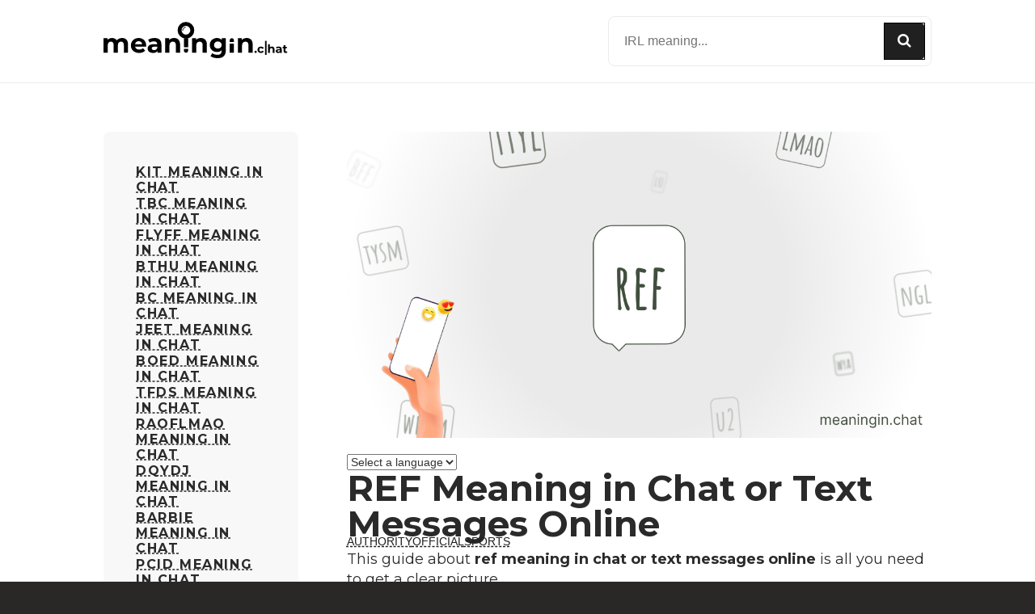

--- FILE ---
content_type: text/html; charset=UTF-8
request_url: https://www.meaningin.chat/ref-meaning-in-chat-or-text-messages-online/
body_size: 9068
content:
<!DOCTYPE html>
<html lang="en">

<head>
    <meta charset="utf-8">
    <meta content="width=device-width, initial-scale=1.0" name="viewport">
	<meta name="robots" content="follow, index" />
	<meta name="msvalidate.01" content="7E636451E8C7AB4CCAC1825DDF102EB1" />
	    <title>REF Meaning in Chat or Text Messages Online</title>
    <meta content="REF Meaning in Chat or Text Messages Online" property="og:title" />
    <meta content="REF Meaning in Chat or Text Messages Online" property="twitter:title" />
    <meta name='robots' content='index, follow, max-image-preview:large, max-snippet:-1, max-video-preview:-1' />

	<!-- This site is optimized with the Yoast SEO plugin v25.8 - https://yoast.com/wordpress/plugins/seo/ -->
	<meta name="description" content="Find REF Meaning in Chat or Text Messages Online, in this descriptive guide." />
	<link rel="canonical" href="https://www.meaningin.chat/ref-meaning-in-chat-or-text-messages-online/" />
	<meta property="og:locale" content="en_US" />
	<meta property="og:type" content="article" />
	<meta property="og:title" content="REF Meaning in Chat or Text Messages Online - MeaningIn.Chat" />
	<meta property="og:description" content="Find REF Meaning in Chat or Text Messages Online, in this descriptive guide." />
	<meta property="og:url" content="https://www.meaningin.chat/ref-meaning-in-chat-or-text-messages-online/" />
	<meta property="og:site_name" content="MeaningIn.Chat" />
	<meta property="article:published_time" content="2023-06-22T20:21:22+00:00" />
	<meta property="article:modified_time" content="2025-05-01T06:09:38+00:00" />
	<meta name="author" content="Muhammad Azeem" />
	<meta name="twitter:card" content="summary_large_image" />
	<meta name="twitter:label1" content="Written by" />
	<meta name="twitter:data1" content="Muhammad Azeem" />
	<script type="application/ld+json" class="yoast-schema-graph">{"@context":"https://schema.org","@graph":[{"@type":"Article","@id":"https://www.meaningin.chat/ref-meaning-in-chat-or-text-messages-online/#article","isPartOf":{"@id":"https://www.meaningin.chat/ref-meaning-in-chat-or-text-messages-online/"},"author":{"name":"Muhammad Azeem","@id":"https://www.meaningin.chat/#/schema/person/eb2dbefbbb28ed9dce9821b6d3b244ee"},"headline":"REF Meaning in Chat or Text Messages Online","datePublished":"2023-06-22T20:21:22+00:00","dateModified":"2025-05-01T06:09:38+00:00","mainEntityOfPage":{"@id":"https://www.meaningin.chat/ref-meaning-in-chat-or-text-messages-online/"},"wordCount":60,"commentCount":0,"publisher":{"@id":"https://www.meaningin.chat/#organization"},"keywords":["Authority","Official","Sports"],"articleSection":["Meaning in Chat"],"inLanguage":"en-US","potentialAction":[{"@type":"CommentAction","name":"Comment","target":["https://www.meaningin.chat/ref-meaning-in-chat-or-text-messages-online/#respond"]}]},{"@type":"WebPage","@id":"https://www.meaningin.chat/ref-meaning-in-chat-or-text-messages-online/","url":"https://www.meaningin.chat/ref-meaning-in-chat-or-text-messages-online/","name":"REF Meaning in Chat or Text Messages Online - MeaningIn.Chat","isPartOf":{"@id":"https://www.meaningin.chat/#website"},"datePublished":"2023-06-22T20:21:22+00:00","dateModified":"2025-05-01T06:09:38+00:00","description":"Find REF Meaning in Chat or Text Messages Online, in this descriptive guide.","breadcrumb":{"@id":"https://www.meaningin.chat/ref-meaning-in-chat-or-text-messages-online/#breadcrumb"},"inLanguage":"en-US","potentialAction":[{"@type":"ReadAction","target":["https://www.meaningin.chat/ref-meaning-in-chat-or-text-messages-online/"]}]},{"@type":"BreadcrumbList","@id":"https://www.meaningin.chat/ref-meaning-in-chat-or-text-messages-online/#breadcrumb","itemListElement":[{"@type":"ListItem","position":1,"name":"Home","item":"https://www.meaningin.chat/"},{"@type":"ListItem","position":2,"name":"REF Meaning in Chat or Text Messages Online"}]},{"@type":"WebSite","@id":"https://www.meaningin.chat/#website","url":"https://www.meaningin.chat/","name":"MeaningIn.Chat","description":"Find meanings of things in chat!","publisher":{"@id":"https://www.meaningin.chat/#organization"},"potentialAction":[{"@type":"SearchAction","target":{"@type":"EntryPoint","urlTemplate":"https://www.meaningin.chat/?s={search_term_string}"},"query-input":{"@type":"PropertyValueSpecification","valueRequired":true,"valueName":"search_term_string"}}],"inLanguage":"en-US"},{"@type":"Organization","@id":"https://www.meaningin.chat/#organization","name":"MeaningIn.Chat","url":"https://www.meaningin.chat/","logo":{"@type":"ImageObject","inLanguage":"en-US","@id":"https://www.meaningin.chat/#/schema/logo/image/","url":"https://www.meaningin.chat/wp-content/uploads/2023/06/meaning-in-chat-logo.png","contentUrl":"https://www.meaningin.chat/wp-content/uploads/2023/06/meaning-in-chat-logo.png","width":229,"height":45,"caption":"MeaningIn.Chat"},"image":{"@id":"https://www.meaningin.chat/#/schema/logo/image/"}},{"@type":"Person","@id":"https://www.meaningin.chat/#/schema/person/eb2dbefbbb28ed9dce9821b6d3b244ee","name":"Muhammad Azeem","image":{"@type":"ImageObject","inLanguage":"en-US","@id":"https://www.meaningin.chat/#/schema/person/image/","url":"https://secure.gravatar.com/avatar/b4226520ad5c2b4e855fa1caf84e419f4db3f9a9bb80113d4a48d30eac99ef61?s=96&d=mm&r=g","contentUrl":"https://secure.gravatar.com/avatar/b4226520ad5c2b4e855fa1caf84e419f4db3f9a9bb80113d4a48d30eac99ef61?s=96&d=mm&r=g","caption":"Muhammad Azeem"},"sameAs":["https://www.meaningin.chat"]}]}</script>
	<!-- / Yoast SEO plugin. -->


<link rel="alternate" type="application/rss+xml" title="MeaningIn.Chat &raquo; REF Meaning in Chat or Text Messages Online Comments Feed" href="https://www.meaningin.chat/ref-meaning-in-chat-or-text-messages-online/feed/" />
<link rel="alternate" title="oEmbed (JSON)" type="application/json+oembed" href="https://www.meaningin.chat/wp-json/oembed/1.0/embed?url=https%3A%2F%2Fwww.meaningin.chat%2Fref-meaning-in-chat-or-text-messages-online%2F" />
<link rel="alternate" title="oEmbed (XML)" type="text/xml+oembed" href="https://www.meaningin.chat/wp-json/oembed/1.0/embed?url=https%3A%2F%2Fwww.meaningin.chat%2Fref-meaning-in-chat-or-text-messages-online%2F&#038;format=xml" />
<style id='wp-img-auto-sizes-contain-inline-css' type='text/css'>
img:is([sizes=auto i],[sizes^="auto," i]){contain-intrinsic-size:3000px 1500px}
/*# sourceURL=wp-img-auto-sizes-contain-inline-css */
</style>
<style id='wp-emoji-styles-inline-css' type='text/css'>

	img.wp-smiley, img.emoji {
		display: inline !important;
		border: none !important;
		box-shadow: none !important;
		height: 1em !important;
		width: 1em !important;
		margin: 0 0.07em !important;
		vertical-align: -0.1em !important;
		background: none !important;
		padding: 0 !important;
	}
/*# sourceURL=wp-emoji-styles-inline-css */
</style>
<style id='wp-block-library-inline-css' type='text/css'>
:root{--wp-block-synced-color:#7a00df;--wp-block-synced-color--rgb:122,0,223;--wp-bound-block-color:var(--wp-block-synced-color);--wp-editor-canvas-background:#ddd;--wp-admin-theme-color:#007cba;--wp-admin-theme-color--rgb:0,124,186;--wp-admin-theme-color-darker-10:#006ba1;--wp-admin-theme-color-darker-10--rgb:0,107,160.5;--wp-admin-theme-color-darker-20:#005a87;--wp-admin-theme-color-darker-20--rgb:0,90,135;--wp-admin-border-width-focus:2px}@media (min-resolution:192dpi){:root{--wp-admin-border-width-focus:1.5px}}.wp-element-button{cursor:pointer}:root .has-very-light-gray-background-color{background-color:#eee}:root .has-very-dark-gray-background-color{background-color:#313131}:root .has-very-light-gray-color{color:#eee}:root .has-very-dark-gray-color{color:#313131}:root .has-vivid-green-cyan-to-vivid-cyan-blue-gradient-background{background:linear-gradient(135deg,#00d084,#0693e3)}:root .has-purple-crush-gradient-background{background:linear-gradient(135deg,#34e2e4,#4721fb 50%,#ab1dfe)}:root .has-hazy-dawn-gradient-background{background:linear-gradient(135deg,#faaca8,#dad0ec)}:root .has-subdued-olive-gradient-background{background:linear-gradient(135deg,#fafae1,#67a671)}:root .has-atomic-cream-gradient-background{background:linear-gradient(135deg,#fdd79a,#004a59)}:root .has-nightshade-gradient-background{background:linear-gradient(135deg,#330968,#31cdcf)}:root .has-midnight-gradient-background{background:linear-gradient(135deg,#020381,#2874fc)}:root{--wp--preset--font-size--normal:16px;--wp--preset--font-size--huge:42px}.has-regular-font-size{font-size:1em}.has-larger-font-size{font-size:2.625em}.has-normal-font-size{font-size:var(--wp--preset--font-size--normal)}.has-huge-font-size{font-size:var(--wp--preset--font-size--huge)}.has-text-align-center{text-align:center}.has-text-align-left{text-align:left}.has-text-align-right{text-align:right}.has-fit-text{white-space:nowrap!important}#end-resizable-editor-section{display:none}.aligncenter{clear:both}.items-justified-left{justify-content:flex-start}.items-justified-center{justify-content:center}.items-justified-right{justify-content:flex-end}.items-justified-space-between{justify-content:space-between}.screen-reader-text{border:0;clip-path:inset(50%);height:1px;margin:-1px;overflow:hidden;padding:0;position:absolute;width:1px;word-wrap:normal!important}.screen-reader-text:focus{background-color:#ddd;clip-path:none;color:#444;display:block;font-size:1em;height:auto;left:5px;line-height:normal;padding:15px 23px 14px;text-decoration:none;top:5px;width:auto;z-index:100000}html :where(.has-border-color){border-style:solid}html :where([style*=border-top-color]){border-top-style:solid}html :where([style*=border-right-color]){border-right-style:solid}html :where([style*=border-bottom-color]){border-bottom-style:solid}html :where([style*=border-left-color]){border-left-style:solid}html :where([style*=border-width]){border-style:solid}html :where([style*=border-top-width]){border-top-style:solid}html :where([style*=border-right-width]){border-right-style:solid}html :where([style*=border-bottom-width]){border-bottom-style:solid}html :where([style*=border-left-width]){border-left-style:solid}html :where(img[class*=wp-image-]){height:auto;max-width:100%}:where(figure){margin:0 0 1em}html :where(.is-position-sticky){--wp-admin--admin-bar--position-offset:var(--wp-admin--admin-bar--height,0px)}@media screen and (max-width:600px){html :where(.is-position-sticky){--wp-admin--admin-bar--position-offset:0px}}

/*# sourceURL=wp-block-library-inline-css */
</style>
<style id='classic-theme-styles-inline-css' type='text/css'>
/*! This file is auto-generated */
.wp-block-button__link{color:#fff;background-color:#32373c;border-radius:9999px;box-shadow:none;text-decoration:none;padding:calc(.667em + 2px) calc(1.333em + 2px);font-size:1.125em}.wp-block-file__button{background:#32373c;color:#fff;text-decoration:none}
/*# sourceURL=/wp-includes/css/classic-themes.min.css */
</style>
<link rel="https://api.w.org/" href="https://www.meaningin.chat/wp-json/" /><link rel="alternate" title="JSON" type="application/json" href="https://www.meaningin.chat/wp-json/wp/v2/posts/30615" /><link rel="EditURI" type="application/rsd+xml" title="RSD" href="https://www.meaningin.chat/xmlrpc.php?rsd" />
<meta name="generator" content="WordPress 6.9" />
<link rel='shortlink' href='https://www.meaningin.chat/?p=30615' />
		<style type="text/css" id="wp-custom-css">
			.grecaptcha-badge { 
    visibility: hidden !important;
}		</style>
			
	<!-- Open Graph / Social Media Tags -->
	<meta property="og:image" content="https://www.meaningin.chat/wp-content/uploads/2023/06/meaning-in-chat-text-messages-online.png" />
	
	<!-- Twitter Card data -->
	<meta name="twitter:image" content="https://www.meaningin.chat/wp-content/uploads/2023/06/meaning-in-chat-text-messages-online.png" />
	
	<!-- Preconnect to external domains for faster loading -->
	<link rel="preconnect" href="https://fonts.googleapis.com" crossorigin>
	<link rel="preconnect" href="https://fonts.gstatic.com" crossorigin>
	<link rel="preconnect" href="https://cdnjs.cloudflare.com" crossorigin>
	
	<!-- Stylesheets -->
	<link href="https://www.meaningin.chat/wp-content/themes/wordslike.xyz/style.css" rel="stylesheet" type="text/css">
	<link rel="stylesheet" href="https://fonts.googleapis.com/css?family=Montserrat:100,100italic,200,200italic,300,300italic,400,400italic,500,500italic,600,600italic,700,700italic,800,800italic,900,900italic" media="all">
	<link rel="stylesheet" href="https://cdnjs.cloudflare.com/ajax/libs/font-awesome/4.7.0/css/font-awesome.min.css">
	
	<!-- Canonical URL & Icons -->
	<link rel="canonical" href="https://www.meaningin.chat/ref-meaning-in-chat-or-text-messages-online/" />
	<link href="https://www.meaningin.chat/wp-content/uploads/2023/06/meaning-in-chat-favicon.png" rel="shortcut icon" type="image/x-icon">
	<link href="https://www.meaningin.chat/wp-content/uploads/2023/06/meaning-in-chat-webclip.png" rel="apple-touch-icon">

    </head>

<body>
    <div class="content-home">
        <header class="header">
            <div class="container header-search">
                <a href="/" class="text-link">
                    <svg width="229" height="45" viewBox="0 0 229 45" fill="none" xmlns="http://www.w3.org/2000/svg">
<circle cx="101.962" cy="10.4504" r="7.86323" fill="white"/>
<circle cx="101.962" cy="10.4504" r="7.86323" stroke="black" stroke-width="4.82565"/>
<circle cx="101.962" cy="10.4504" r="7.86323" stroke="black" stroke-opacity="0.2" stroke-width="4.82565"/>
<path d="M97.9355 10.7378C97.9714 9.79174 98.3153 8.88327 98.915 8.15064C99.5147 7.41802 100.337 6.90135 101.258 6.67924" stroke="black" stroke-width="0.965131" stroke-linecap="round"/>
<path fill-rule="evenodd" clip-rule="evenodd" d="M30.3332 27.9813C30.3332 22.5087 27.2632 20.0393 22.9918 20.0393C20.2889 20.0393 17.953 21.1405 16.5181 22.9759C15.25 21.007 13.1144 20.0393 10.6116 20.0393C8.3091 20.0393 6.30691 20.8402 4.97211 22.3752V20.3063H0V38.2593H5.2057V29.2494C5.2057 26.0459 6.84083 24.5442 9.14335 24.5442C11.3124 24.5442 12.5471 25.879 12.5471 28.7822V38.2593H17.7528V29.2494C17.7528 26.0459 19.3879 24.5442 21.7238 24.5442C23.8261 24.5442 25.1275 25.879 25.1275 28.7822V38.2593H30.3332V27.9813ZM52.7158 30.345V30.345V30.3449V30.3449L52.7158 30.3448C52.7472 30.0005 52.7807 29.6331 52.7807 29.3495C52.7807 23.5765 48.7096 20.0393 43.4372 20.0393C37.9645 20.0393 33.86 23.9102 33.86 29.2828C33.86 34.6219 37.8978 38.5262 44.1046 38.5262C47.3414 38.5262 49.8442 37.5251 51.5127 35.623L48.743 32.6198C47.5083 33.7877 46.1401 34.355 44.238 34.355C41.5017 34.355 39.5996 32.9868 39.0991 30.751H52.6806C52.6903 30.6246 52.7029 30.4869 52.7158 30.3452L52.7158 30.345ZM39.0323 27.7144C39.3994 25.4119 41.1013 23.977 43.4705 23.977C45.8064 23.977 47.5083 25.4452 47.8754 27.7144H39.0323ZM62.999 20.0393C68.4716 20.0393 71.6418 22.5754 71.6418 28.0147V38.2593H66.7698V36.0235C65.802 37.6586 63.9333 38.5262 61.2971 38.5262C57.0925 38.5262 54.5897 36.1903 54.5897 33.0869C54.5897 29.9168 56.8255 27.7144 62.2982 27.7144H66.4361C66.4361 25.4786 65.1013 24.1772 62.2982 24.1772C60.3961 24.1772 58.4273 24.8112 57.1259 25.8457L55.2571 22.2083C57.226 20.8068 60.1291 20.0393 62.999 20.0393ZM62.5985 35.0224C64.3337 35.0224 65.8354 34.2215 66.4361 32.5864V30.751H62.8655C60.4295 30.751 59.662 31.652 59.662 32.8533C59.662 34.1548 60.7632 35.0224 62.5985 35.0224ZM94.7066 27.9813C94.7066 22.5087 91.5031 20.0393 87.2651 20.0393C84.8291 20.0393 82.7268 20.8736 81.3253 22.4086V20.3063H76.3532V38.2593H81.5589V29.3829C81.5589 26.0793 83.3608 24.5442 85.8636 24.5442C88.1661 24.5442 89.5009 25.879 89.5009 28.7822V38.2593H94.7066V27.9813ZM102.028 38.2593C100.591 38.2593 99.4253 37.0939 99.4253 35.6564V33.4712H104.631V35.6564C104.631 37.0939 103.466 38.2593 102.028 38.2593ZM99.4253 20.3063V31.541H104.631V20.3063L102.063 20.3063L99.4253 20.3063ZM127.816 27.9813C127.816 22.5087 124.612 20.0393 120.374 20.0393C117.938 20.0393 115.836 20.8736 114.434 22.4086V20.3063H109.462V38.2593H114.668V29.3829C114.668 26.0793 116.47 24.5442 118.973 24.5442C121.275 24.5442 122.61 25.879 122.61 28.7822V38.2593H127.816V27.9813ZM146.312 20.3063H151.25V35.256C151.25 41.9299 147.646 45 141.173 45C137.769 45 134.465 44.1657 132.363 42.5306L134.432 38.7932C135.967 40.0279 138.47 40.8287 140.772 40.8287C144.443 40.8287 146.045 39.1603 146.045 35.9234V35.1559C144.676 36.6575 142.708 37.3916 140.372 37.3916C135.4 37.3916 131.395 33.9545 131.395 28.7155C131.395 23.4764 135.4 20.0393 140.372 20.0393C142.874 20.0393 144.943 20.8736 146.312 22.6088V20.3063ZM141.406 33.1203C144.143 33.1203 146.111 31.3517 146.111 28.7155C146.111 26.0793 144.143 24.3107 141.406 24.3107C138.67 24.3107 136.668 26.0793 136.668 28.7155C136.668 31.3517 138.67 33.1203 141.406 33.1203ZM156.095 26.9569V38.2593H161.301V26.9569H156.095ZM156.095 25.0266H161.301V22.9091C161.301 21.4716 160.136 20.3063 158.698 20.3063C157.261 20.3063 156.095 21.4716 156.095 22.9091V25.0266ZM177.044 20.0393C181.282 20.0393 184.486 22.5087 184.486 27.9813V38.2593H179.28V28.7822C179.28 25.879 177.945 24.5442 175.643 24.5442C173.14 24.5442 171.338 26.0793 171.338 29.3829V38.2593H166.132V20.3063H171.105V22.4086C172.506 20.8736 174.608 20.0393 177.044 20.0393Z" fill="black"/>
<path d="M188.156 38.5896C187.379 38.5896 186.759 37.999 186.759 37.178C186.759 36.3425 187.379 35.7952 188.156 35.7952C188.934 35.7952 189.554 36.3425 189.554 37.178C189.554 37.999 188.934 38.5896 188.156 38.5896ZM194.723 38.5896C192.202 38.5896 190.402 36.9331 190.402 34.5996C190.402 32.2661 192.202 30.6096 194.723 30.6096C196.351 30.6096 197.633 31.3154 198.195 32.583L196.452 33.5193C196.034 32.7847 195.415 32.4534 194.709 32.4534C193.571 32.4534 192.678 33.2456 192.678 34.5996C192.678 35.9536 193.571 36.7459 194.709 36.7459C195.415 36.7459 196.034 36.429 196.452 35.6799L198.195 36.6306C197.633 37.8694 196.351 38.5896 194.723 38.5896ZM208.278 30.6096C210.107 30.6096 211.49 31.6756 211.49 34.0379V38.4744H209.243V34.3836C209.243 33.1304 208.667 32.5542 207.673 32.5542C206.593 32.5542 205.815 33.2168 205.815 34.6428V38.4744H203.568V27.7864H205.815V31.5315C206.42 30.9265 207.284 30.6096 208.278 30.6096ZM216.653 30.6096C219.015 30.6096 220.383 31.7044 220.383 34.0523V38.4744H218.28V37.5093C217.863 38.2151 217.056 38.5896 215.918 38.5896C214.103 38.5896 213.023 37.5813 213.023 36.2417C213.023 34.8733 213.988 33.9226 216.35 33.9226H218.136C218.136 32.9575 217.56 32.3958 216.35 32.3958C215.529 32.3958 214.679 32.6694 214.117 33.116L213.311 31.5459C214.161 30.9409 215.414 30.6096 216.653 30.6096ZM216.48 37.0772C217.229 37.0772 217.877 36.7314 218.136 36.0256V35.2334H216.595C215.544 35.2334 215.212 35.6223 215.212 36.1409C215.212 36.7026 215.688 37.0772 216.48 37.0772ZM226.81 36.5154L227.415 38.0999C226.954 38.4312 226.277 38.5896 225.586 38.5896C223.757 38.5896 222.691 37.6533 222.691 35.8096V32.6262H221.495V30.8977H222.691V29.0108H224.938V30.8977H226.868V32.6262H224.938V35.7808C224.938 36.4434 225.298 36.8035 225.903 36.8035C226.234 36.8035 226.565 36.7026 226.81 36.5154Z" fill="black"/>
<line x1="200.748" y1="23.5789" x2="200.748" y2="40.9512" stroke="black" stroke-width="1.93026"/>
</svg>
                </a>
                <div class="search-wrapper">
                    <div class="search-container">
                        <form role="search" method="get" class="search-form form" action="/">
                            <label>
                                <span class="screen-reader-text">Search for...</span>
                                <input type="search" class="search-field" placeholder="IRL meaning..." value="" name="s" title="" />
                            </label>
                            <button type="submit" class="search-submit button">
                                <i class="fa fa-search"></i>
                            </button>
                        </form>
                    </div>
                </div>
            </div>
        </header><div class="section-more section">
    <div class="container">
        <div class="content">
            <div class="header-sidebar">
    <div class="sidebar-ul">
                    <div class="li">
                <div class="a">
                    <a href="/kit-meaning-in-chat-or-text-messages-online/" class="text-link">KIT Meaning in Chat</a>
                </div>
            </div>
                    <div class="li">
                <div class="a">
                    <a href="/tbc-meaning-in-chat-or-text-messages-online/" class="text-link">TBC Meaning in Chat</a>
                </div>
            </div>
                    <div class="li">
                <div class="a">
                    <a href="/flyff-meaning-in-chat-or-text-messages-online/" class="text-link">FLYFF Meaning in Chat</a>
                </div>
            </div>
                    <div class="li">
                <div class="a">
                    <a href="/bthu-meaning-in-chat-or-text-messages-online/" class="text-link">BTHU Meaning in Chat</a>
                </div>
            </div>
                    <div class="li">
                <div class="a">
                    <a href="/bc-meaning-in-chat-or-text-messages-online/" class="text-link">BC Meaning in Chat</a>
                </div>
            </div>
                    <div class="li">
                <div class="a">
                    <a href="/jeet-meaning-in-chat-or-text-messages-online/" class="text-link">JEET Meaning in Chat</a>
                </div>
            </div>
                    <div class="li">
                <div class="a">
                    <a href="/boed-meaning-in-chat-or-text-messages-online/" class="text-link">BOED Meaning in Chat</a>
                </div>
            </div>
                    <div class="li">
                <div class="a">
                    <a href="/tfds-meaning-in-chat-or-text-messages-online/" class="text-link">TFDS Meaning in Chat</a>
                </div>
            </div>
                    <div class="li">
                <div class="a">
                    <a href="/raoflmao-meaning-in-chat-or-text-messages-online/" class="text-link">RAOFLMAO Meaning in Chat</a>
                </div>
            </div>
                    <div class="li">
                <div class="a">
                    <a href="/dqydj-meaning-in-chat-or-text-messages-online/" class="text-link">DQYDJ Meaning in Chat</a>
                </div>
            </div>
                    <div class="li">
                <div class="a">
                    <a href="/barbie-meaning-in-chat-or-text-messages-online/" class="text-link">BARBIE Meaning in Chat</a>
                </div>
            </div>
                    <div class="li">
                <div class="a">
                    <a href="/pcid-meaning-in-chat-or-text-messages-online/" class="text-link">PCID Meaning in Chat</a>
                </div>
            </div>
                    <div class="li">
                <div class="a">
                    <a href="/idhi-meaning-in-chat-or-text-messages-online/" class="text-link">IDHI Meaning in Chat</a>
                </div>
            </div>
                    <div class="li">
                <div class="a">
                    <a href="/cn-meaning-in-chat-or-text-messages-online/" class="text-link">CN Meaning in Chat</a>
                </div>
            </div>
                    <div class="li">
                <div class="a">
                    <a href="/j2lyk-meaning-in-chat-or-text-messages-online/" class="text-link">J2LYK Meaning in Chat</a>
                </div>
            </div>
            </div>
</div>            <div class="content-body">
                <div class="single-image">
					<img 
                        src="https://image.meaningin.chat/ref-meaning-in-chat-or-text-messages-online.png" 
                        data-fallback="https://www.meaningin.chat/wp-content/uploads/2023/06/meaning-in-chat-text-messages-online.png"
                        alt="REF Meaning in Chat or Text Messages Online" 
                        width="100%" 
                        height="auto"
                        onerror="this.onerror=null; this.src=this.getAttribute('data-fallback');" 
                    />
				</div>
                <div class="content-body-content">
                    <div class="content-header">
												<select onchange="location = this.value;">
							<option value="">Select a language</option>
							<option value='https://www.meaningin.chat/ref-meaning-in-chat-or-text-messages-online/in-afrikaans/'>afrikaans</option><option value='https://www.meaningin.chat/ref-meaning-in-chat-or-text-messages-online/in-albanian/'>albanian</option><option value='https://www.meaningin.chat/ref-meaning-in-chat-or-text-messages-online/in-arabic/'>arabic</option><option value='https://www.meaningin.chat/ref-meaning-in-chat-or-text-messages-online/in-azerbaijani/'>azerbaijani</option><option value='https://www.meaningin.chat/ref-meaning-in-chat-or-text-messages-online/in-belarusian/'>belarusian</option><option value='https://www.meaningin.chat/ref-meaning-in-chat-or-text-messages-online/in-bengali/'>bengali</option><option value='https://www.meaningin.chat/ref-meaning-in-chat-or-text-messages-online/in-bulgarian/'>bulgarian</option><option value='https://www.meaningin.chat/ref-meaning-in-chat-or-text-messages-online/in-catalan/'>catalan</option><option value='https://www.meaningin.chat/ref-meaning-in-chat-or-text-messages-online/in-chinese/'>chinese</option><option value='https://www.meaningin.chat/ref-meaning-in-chat-or-text-messages-online/in-croatian/'>croatian</option><option value='https://www.meaningin.chat/ref-meaning-in-chat-or-text-messages-online/in-czech/'>czech</option><option value='https://www.meaningin.chat/ref-meaning-in-chat-or-text-messages-online/in-danish/'>danish</option><option value='https://www.meaningin.chat/ref-meaning-in-chat-or-text-messages-online/in-dutch/'>dutch</option><option value='https://www.meaningin.chat/ref-meaning-in-chat-or-text-messages-online/in-esperanto/'>esperanto</option><option value='https://www.meaningin.chat/ref-meaning-in-chat-or-text-messages-online/in-estonian/'>estonian</option><option value='https://www.meaningin.chat/ref-meaning-in-chat-or-text-messages-online/in-finnish/'>finnish</option><option value='https://www.meaningin.chat/ref-meaning-in-chat-or-text-messages-online/in-french/'>french</option><option value='https://www.meaningin.chat/ref-meaning-in-chat-or-text-messages-online/in-galician/'>galician</option><option value='https://www.meaningin.chat/ref-meaning-in-chat-or-text-messages-online/in-georgian/'>georgian</option><option value='https://www.meaningin.chat/ref-meaning-in-chat-or-text-messages-online/in-german/'>german</option><option value='https://www.meaningin.chat/ref-meaning-in-chat-or-text-messages-online/in-greek/'>greek</option><option value='https://www.meaningin.chat/ref-meaning-in-chat-or-text-messages-online/in-gujarati/'>gujarati</option><option value='https://www.meaningin.chat/ref-meaning-in-chat-or-text-messages-online/in-haitian/'>haitian</option><option value='https://www.meaningin.chat/ref-meaning-in-chat-or-text-messages-online/in-hindi/'>hindi</option><option value='https://www.meaningin.chat/ref-meaning-in-chat-or-text-messages-online/in-hungarian/'>hungarian</option><option value='https://www.meaningin.chat/ref-meaning-in-chat-or-text-messages-online/in-icelandic/'>icelandic</option><option value='https://www.meaningin.chat/ref-meaning-in-chat-or-text-messages-online/in-irish/'>irish</option><option value='https://www.meaningin.chat/ref-meaning-in-chat-or-text-messages-online/in-italian/'>italian</option><option value='https://www.meaningin.chat/ref-meaning-in-chat-or-text-messages-online/in-japanese/'>japanese</option><option value='https://www.meaningin.chat/ref-meaning-in-chat-or-text-messages-online/in-kannada/'>kannada</option><option value='https://www.meaningin.chat/ref-meaning-in-chat-or-text-messages-online/in-korean/'>korean</option><option value='https://www.meaningin.chat/ref-meaning-in-chat-or-text-messages-online/in-latvian/'>latvian</option><option value='https://www.meaningin.chat/ref-meaning-in-chat-or-text-messages-online/in-lithuanian/'>lithuanian</option><option value='https://www.meaningin.chat/ref-meaning-in-chat-or-text-messages-online/in-macedonian/'>macedonian</option><option value='https://www.meaningin.chat/ref-meaning-in-chat-or-text-messages-online/in-malay/'>malay</option><option value='https://www.meaningin.chat/ref-meaning-in-chat-or-text-messages-online/in-norwegian/'>norwegian</option><option value='https://www.meaningin.chat/ref-meaning-in-chat-or-text-messages-online/in-persian/'>persian</option><option value='https://www.meaningin.chat/ref-meaning-in-chat-or-text-messages-online/in-polish/'>polish</option><option value='https://www.meaningin.chat/ref-meaning-in-chat-or-text-messages-online/in-portuguese/'>portuguese</option><option value='https://www.meaningin.chat/ref-meaning-in-chat-or-text-messages-online/in-romanian/'>romanian</option><option value='https://www.meaningin.chat/ref-meaning-in-chat-or-text-messages-online/in-russian/'>russian</option><option value='https://www.meaningin.chat/ref-meaning-in-chat-or-text-messages-online/in-serbian/'>serbian</option><option value='https://www.meaningin.chat/ref-meaning-in-chat-or-text-messages-online/in-slovak/'>slovak</option><option value='https://www.meaningin.chat/ref-meaning-in-chat-or-text-messages-online/in-slovenian/'>slovenian</option><option value='https://www.meaningin.chat/ref-meaning-in-chat-or-text-messages-online/in-spanish/'>spanish</option><option value='https://www.meaningin.chat/ref-meaning-in-chat-or-text-messages-online/in-swahili/'>swahili</option><option value='https://www.meaningin.chat/ref-meaning-in-chat-or-text-messages-online/in-swedish/'>swedish</option><option value='https://www.meaningin.chat/ref-meaning-in-chat-or-text-messages-online/in-tagalog/'>tagalog</option><option value='https://www.meaningin.chat/ref-meaning-in-chat-or-text-messages-online/in-tamil/'>tamil</option><option value='https://www.meaningin.chat/ref-meaning-in-chat-or-text-messages-online/in-telugu/'>telugu</option><option value='https://www.meaningin.chat/ref-meaning-in-chat-or-text-messages-online/in-thai/'>thai</option><option value='https://www.meaningin.chat/ref-meaning-in-chat-or-text-messages-online/in-turkish/'>turkish</option><option value='https://www.meaningin.chat/ref-meaning-in-chat-or-text-messages-online/in-ukrainian/'>ukrainian</option><option value='https://www.meaningin.chat/ref-meaning-in-chat-or-text-messages-online/in-urdu/'>urdu</option><option value='https://www.meaningin.chat/ref-meaning-in-chat-or-text-messages-online/in-vietnamese/'>vietnamese</option><option value='https://www.meaningin.chat/ref-meaning-in-chat-or-text-messages-online/in-welsh/'>welsh</option><option value='https://www.meaningin.chat/ref-meaning-in-chat-or-text-messages-online/in-yiddish/'>yiddish</option>						</select>
                        <h1 class="card-title">
                            REF Meaning in Chat or Text Messages Online                         </h1>
						                        <div class="post-tags">
                                                            <a href="https://www.meaningin.chat/tag/authority/" class="tag-link">
                                    Authority                                </a>
                                                            <a href="https://www.meaningin.chat/tag/official/" class="tag-link">
                                    Official                                </a>
                                                            <a href="https://www.meaningin.chat/tag/sports/" class="tag-link">
                                    Sports                                </a>
                                                    </div>
                                            </div>
                    <div class="content-content">
                        <div class="content-material">
							<p>This guide about <b>ref meaning in chat or text messages online</b> is all you need to get a clear picture.</p>
							<p>Without wasting your time, let's dive straight into explaining what it means.</p>
						</div>
                        <h2 class="content-content-h2">What Does This Mean in Texting?</h2>
												<div class="meaning-container">
							<div class="word-meaning">
                                <span class="word">REF</span>
                                <span class="meaning">Referee</span>
								                            </div>
														<div class="content-material">
								REF is an internet slang that stands for Referee. It is commonly used in sports-related conversations or discussions. <br />
<br />
Example 1: <br />
Person 1: Did you watch the game last night? <br />
Person 2: Yeah, the REF made some questionable calls. <br />
<br />
Example 2: <br />
Person 1: Who's the REF for tonight's match? <br />
Person 2: I'm not sure, but I hope they're fair.							</div>
													</div>
                    </div>
					<div class="author content-material" itemscope itemtype="https://schema.org/Person">
						<div>
							<h4 itemprop="name"><a href="https://www.namemeaningin.com/name-meaning/azeem/" target="_blank">Azeem</a></h4>
							<p><strong>Job Title:</strong> <span itemprop="jobTitle">Author</span></p>
							<p><strong>Website:</strong> <a itemprop="url" href="https://www.meaningin.chat">https://www.meaningin.chat</a></p>
							<div itemprop="address" itemscope itemtype="https://schema.org/PostalAddress">
								<p><strong>Address:</strong> <span itemprop="streetAddress">1169 Short Street</span>,
									<span itemprop="addressLocality">Austin</span>,
									<span itemprop="addressRegion">TX</span>,
									<span itemprop="postalCode">78723</span>,
									<span itemprop="addressCountry">USA</span>
								</p>
							</div>
						</div>
						<div itemprop="image" itemscope itemtype="https://schema.org/ImageObject">
							<img src="https://www.meaningin.chat/wp-content/uploads/2023/08/azeem.jpg" alt="Muhammad Azeem's Profile Picture" itemprop="url">
							<meta itemprop="width" content="128">
							<meta itemprop="height" content="128">
						</div>
					</div>
                    					<div class="content-section-more explore-more">
						<div class="content-ul-more">
														<div class="li">
								<div class="a">
									<a href="/wdamyk-meaning-in-chat-or-text-messages-online/" class="text-link">
										WDAMYK Meaning in Chat									</a>
								</div>
							</div>
														<div class="li">
								<div class="a">
									<a href="/vrsty-meaning-in-chat-or-text-messages-online/" class="text-link">
										VRSTY Meaning in Chat									</a>
								</div>
							</div>
														<div class="li">
								<div class="a">
									<a href="/vns-meaning-in-chat-or-text-messages-online/" class="text-link">
										VNS Meaning in Chat									</a>
								</div>
							</div>
														<div class="li">
								<div class="a">
									<a href="/ufc-meaning-in-chat-or-text-messages-online/" class="text-link">
										UFC Meaning in Chat									</a>
								</div>
							</div>
														<div class="li">
								<div class="a">
									<a href="/uefa-meaning-in-chat-or-text-messages-online/" class="text-link">
										UEFA Meaning in Chat									</a>
								</div>
							</div>
													</div>
												<div class="content-ul-more remove-600px">
							<div class="content-ul-more">
																<div class="li">
									<div class="a">
										<a href="/tiic-meaning-in-chat-or-text-messages-online/" class="text-link">
											TIIC Meaning in Chat										</a>
									</div>
								</div>
																<div class="li">
									<div class="a">
										<a href="/tltb-meaning-in-chat-or-text-messages-online/" class="text-link">
											TLTB Meaning in Chat										</a>
									</div>
								</div>
																<div class="li">
									<div class="a">
										<a href="/tsr-meaning-in-chat-or-text-messages-online/" class="text-link">
											TSR Meaning in Chat										</a>
									</div>
								</div>
																<div class="li">
									<div class="a">
										<a href="/ttm-meaning-in-chat-or-text-messages-online/" class="text-link">
											TTM Meaning in Chat										</a>
									</div>
								</div>
																<div class="li">
									<div class="a">
										<a href="/tui-meaning-in-chat-or-text-messages-online/" class="text-link">
											TUI Meaning in Chat										</a>
									</div>
								</div>
															</div>
						</div>
                    					</div>
					                </div>
            </div>
        </div>
    </div>
</div>
<footer class="section-footer section">
    <div class="container">
        <div class="footer">
            <div class="navigation-footer">
                <div class="navigation-footer-menu">
                    <div class="footer-subtext">Recently Viewed</div>
                    <div class="frame">
													<a href="/roflastc-meaning-in-chat-or-text-messages-online/" class="text-link">ROFLASTC Meaning in Chat</a>
													<a href="/ucwap-meaning-in-chat-or-text-messages-online/" class="text-link">UCWAP Meaning in Chat</a>
													<a href="/tt-meaning-in-chat-or-text-messages-online/" class="text-link">TT Meaning in Chat</a>
													<a href="/iduwym-meaning-in-chat-or-text-messages-online/" class="text-link">IDUWYM Meaning in Chat</a>
													<a href="/naft-meaning-in-chat-or-text-messages-online/" class="text-link">NAFT Meaning in Chat</a>
													<a href="/llnl-meaning-in-chat-or-text-messages-online/" class="text-link">LLNL Meaning in Chat</a>
													<a href="/npb-meaning-in-chat-or-text-messages-online/" class="text-link">NPB Meaning in Chat</a>
													<a href="/jafu-meaning-in-chat-or-text-messages-online/" class="text-link">JAFU Meaning in Chat</a>
													<a href="/nevm-meaning-in-chat-or-text-messages-online/" class="text-link">NEVM Meaning in Chat</a>
													<a href="/smc-meaning-in-chat-or-text-messages-online/" class="text-link">SMC Meaning in Chat</a>
						                    </div>
                </div>
                <div class="navigation-footer-menu">
                    <div class="footer-subtext">Explore</div>
                    <div class="frame">
													<a href="/wdul-meaning-in-chat-or-text-messages-online/" class="text-link">WDUL Meaning in Chat</a>
													<a href="/pbb-meaning-in-chat-or-text-messages-online/" class="text-link">PBB Meaning in Chat</a>
													<a href="/u2u-meaning-in-chat-or-text-messages-online/" class="text-link">U2U Meaning in Chat</a>
													<a href="/lshrn-meaning-in-chat-or-text-messages-online/" class="text-link">LSHRN Meaning in Chat</a>
													<a href="/cym-meaning-in-chat-or-text-messages-online/" class="text-link">CYM Meaning in Chat</a>
													<a href="/bil-meaning-in-chat-or-text-messages-online/" class="text-link">BIL Meaning in Chat</a>
													<a href="/gawma-meaning-in-chat-or-text-messages-online/" class="text-link">GAWMA Meaning in Chat</a>
													<a href="/yupperz-meaning-in-chat-or-text-messages-online/" class="text-link">YUPPERZ Meaning in Chat</a>
													<a href="/wkd-meaning-in-chat-or-text-messages-online/" class="text-link">WKD Meaning in Chat</a>
													<a href="/botd-meaning-in-chat-or-text-messages-online/" class="text-link">BOTD Meaning in Chat</a>
						                    </div>
                </div>
                <div class="navigation-footer-menu">
                    <div class="footer-subtext">Company</div>
                    <div class="frame">
                        <a href="/about-us/" class="text-link">About us</a>
                        <a href="/terms-and-conditions/" class="text-link">Terms and Conditions</a>
                        <a href="/privacy-policy/" class="text-link">Privacy Policy</a>
                        <a href="/contact-us/" class="text-link">Contact us</a>
						<a href="https://www.meaningin.chat/sitemap_index.xml" class="text-link">Sitemap</a>
                    </div>
                </div>
            </div>
        </div>
    </div>
	<!-- Google tag (gtag.js) -->
	<script async src="https://www.googletagmanager.com/gtag/js?id=G-SQKHPLLHTM"></script>
	<script>
	  window.dataLayer = window.dataLayer || [];
	  function gtag(){dataLayer.push(arguments);}
	  gtag('js', new Date());

	  gtag('config', 'G-SQKHPLLHTM');
	</script>
</footer>
<script defer src="https://static.cloudflareinsights.com/beacon.min.js/vcd15cbe7772f49c399c6a5babf22c1241717689176015" integrity="sha512-ZpsOmlRQV6y907TI0dKBHq9Md29nnaEIPlkf84rnaERnq6zvWvPUqr2ft8M1aS28oN72PdrCzSjY4U6VaAw1EQ==" data-cf-beacon='{"version":"2024.11.0","token":"19aaed5306a94f5e9e8b3c5483148619","r":1,"server_timing":{"name":{"cfCacheStatus":true,"cfEdge":true,"cfExtPri":true,"cfL4":true,"cfOrigin":true,"cfSpeedBrain":true},"location_startswith":null}}' crossorigin="anonymous"></script>
</body>

</html>

--- FILE ---
content_type: text/css
request_url: https://www.meaningin.chat/wp-content/themes/wordslike.xyz/style.css
body_size: 11151
content:
/*
Theme Name: meaningin.chat
Theme URI: https://meaningin.chat
Author: meaningin.chat
Author URI: https://meaningin.chat
Description: Find meanings of things in chat.
Tags: meaning
Text Domain: meaningin.chat
*/

.meaning-container .emoji-details {
    margin: 0;
}

.post-tags {
    display: flex;
    gap: 8px;
    margin-top: -20px;
}

.post-tags a {
    text-transform: uppercase;
}

p.emoji-details {
    font-style: italic;
    background: #f1f1f1;
    padding: 4px 12px;
    border-radius: 2px;
}

.meaning-container {
    display: flex;
    flex-direction: column;
    row-gap: 40px;
    /* border: 1px solid #ebebeb; */
    border-radius: 8px;
    padding: 40px;
    background: #f8f8f8;
}

.author {
    width: 100%;
    display: flex;
    flex-direction: row-reverse;
    justify-content: space-between;
    flex: 1;
    /* background: #f8f8f8; */
    /* padding: 40px; */
    /* border-radius: 8px; */
    border-bottom: 1px solid #ebebeb;
    padding-bottom: 40px;
}

.author img {
    border-radius: 8px;
    max-height: 120px;
    border: 1px solid #ebebeb;
}

.author h1, .author h2, .author h3, .author h4 {
    margin-top: 0;
	text-decoration: underline;
    margin-bottom: 20px;
}

.hero-text .type {
    display: inline;
    margin-bottom: 40px;
    width: fit-content;
}

.hero-text {
    display: flex;
    flex-direction: column;
    padding: 80px;
    background: #f8f8f8;
    border-radius: 8px;
}

.word-meaning {
    width: 100%;
    display: flex;
    flex-direction: column;
    flex: 1;
    border: 1px solid #ebebeb;
    padding: 40px 20px;
    font-size: 1rem;
    font-weight: bold;
    text-transform: uppercase;
    background: #202020;
    color: white;
    border-radius: 4px;
}

.word-meaning span {
    padding: 0 20px;
    display: flex;
    justify-content: start;
    align-items: center;
    font-weight: bold;
    word-break: break-word;
}

span.word {
    flex: 1;
    font-size: 2rem;
    margin-bottom: 10px;
    line-height: 2rem;
}

span.meaning {
    flex: 1;
    text-transform: lowercase;
    font-weight: 100;
	margin-bottom: 10px;
}

span.word-like {
	/*     background: #dbfccf; */
	padding: 16px;
	border-radius: 4px;
	text-transform: uppercase;
	text-align: right;
	font-family: Montserrat, sans-serif;
	font-size: 12px;
	line-height: 120%;
	font-weight: 700;
	letter-spacing: 1.600000023841858px;
}

.content-material p:last-child {
	margin: 0;
}

html {
	font-family: sans-serif;
	-ms-text-size-adjust: 100%;
	-webkit-text-size-adjust: 100%
}

body {
	margin: 0
}

.hero-text a {
	font-weight: bold;
	line-height: 80px;
	text-decoration: underline;
}

input,
textarea {
	line-height: normal;
	border: 1px solid #ebebeb;
	padding: 8px 16px;
	border-radius: 4px 0 0 4px;
	color: #2a2a2a;
	font-weight: 300;
	margin-top: 10px;
	width: 100%;
}

input:focus,
textarea:focus {
	outline: 1px solid #202020;
}

article,
aside,
details,
figcaption,
figure,
footer,
header,
hgroup,
main,
menu,
nav,
section,
summary {
	display: block
}

audio,
canvas,
progress,
video {
	display: inline-block;
	vertical-align: baseline
}

audio:not([controls]) {
	display: none;
	height: 0
}

[hidden],
template {
	display: none
}

a {
	font-weight: 500;
	background-color: transparent;
	color: #202020;
	text-decoration: underline;
	text-decoration-style: dashed;
}

a:active,
a:hover {
	outline: 0
}

abbr[title] {
	border-bottom: 1px dotted
}

b,
strong {
	font-weight: bold
}

dfn {
	font-style: italic
}

h1 {
	font-size: 2em;
	margin: .67em 0
}

mark {
	background: #ff0;
	color: #000
}

small {
	font-size: 80%
}

sub,
sup {
	font-size: 75%;
	line-height: 0;
	position: relative;
	vertical-align: baseline
}

sup {
	top: -0.5em
}

sub {
	bottom: -0.25em
}

img {
	border: 0
}

svg:not(:root) {
	overflow: hidden
}

figure {
	margin: 1em 40px
}

hr {
	box-sizing: content-box;
	height: 0
}

pre {
	overflow: auto
}

code,
kbd,
pre,
samp {
	font-family: monospace, monospace;
	font-size: 1em
}

button,
input,
optgroup,
select,
textarea {
	color: inherit;
	font: inherit;
	margin: 0
}

button {
	overflow: visible
}

button,
select {
	text-transform: none
}

button,
html input[type="button"],
input[type="reset"] {
	-webkit-appearance: button;
	cursor: pointer
}

button[disabled],
html input[disabled] {
	cursor: default
}

button::-moz-focus-inner,
input::-moz-focus-inner {
	border: 0;
	padding: 0
}

input {
	line-height: normal
}

input[type='checkbox'],
input[type='radio'] {
	box-sizing: border-box;
	padding: 0
}

input[type='number']::-webkit-inner-spin-button,
input[type='number']::-webkit-outer-spin-button {
	height: auto
}

input[type='search'] {
	-webkit-appearance: none
}

input[type='search']::-webkit-search-cancel-button,
input[type='search']::-webkit-search-decoration {
	-webkit-appearance: none
}

fieldset {
	border: 1px solid #c0c0c0;
	margin: 0 2px;
	padding: .35em .625em .75em
}

legend {
	border: 0;
	padding: 0
}

textarea {
	overflow: auto
}

optgroup {
	font-weight: bold
}

table {
	border-collapse: collapse;
	border-spacing: 0
}

td,
th {
	padding: 0
}

/* ==========================================================================
   Start of base Webflow CSS - If you're looking for some ultra-clean CSS, skip the boilerplate and see the unminified code below.
   ========================================================================== */
@font-face {
	font-family: 'webflow-icons';
	src: url("[data-uri]") format('truetype');
	font-weight: normal;
	font-style: normal
}

[class^="w-icon-"],
[class*=" w-icon-"] {
	font-family: 'webflow-icons' !important;
	speak: none;
	font-style: normal;
	font-weight: normal;
	font-variant: normal;
	text-transform: none;
	line-height: 1;
	-webkit-font-smoothing: antialiased;
	-moz-osx-font-smoothing: grayscale
}

.w-icon-slider-right:before {
	content: "\e600"
}

.w-icon-slider-left:before {
	content: "\e601"
}

.w-icon-nav-menu:before {
	content: "\e602"
}

.w-icon-arrow-down:before,
.w-icon-dropdown-toggle:before {
	content: "\e603"
}

.w-icon-file-upload-remove:before {
	content: "\e900"
}

.w-icon-file-upload-icon:before {
	content: "\e903"
}

* {
	-webkit-box-sizing: border-box;
	-moz-box-sizing: border-box;
	box-sizing: border-box
}

html {
	height: 100%
}

body {
	margin: 0;
	min-height: 100%;
	background-color: #fff;
	font-family: Arial, sans-serif;
	font-size: 14px;
	line-height: 20px;
	color: #333
}

img {
	max-width: 100%;
	vertical-align: middle;
	display: inline-block;
	height: auto;
}

html.w-mod-touch * {
	background-attachment: scroll !important
}

.w-block {
	display: block
}

.w-inline-block {
	max-width: 100%;
	display: inline-block
}

.w-clearfix:before,
.w-clearfix:after {
	content: " ";
	display: table;
	grid-column-start: 1;
	grid-row-start: 1;
	grid-column-end: 2;
	grid-row-end: 2
}

.w-clearfix:after {
	clear: both
}

.w-hidden {
	display: none
}

.w-button {
	display: inline-block;
	padding: 9px 15px;
	background-color: #3898EC;
	color: white;
	border: 0;
	line-height: inherit;
	text-decoration: none;
	cursor: pointer;
	border-radius: 0
}

input.w-button {
	-webkit-appearance: button
}

html[data-w-dynpage] [data-w-cloak] {
	color: transparent !important
}

.w-webflow-badge,
.w-webflow-badge * {
	position: static;
	left: auto;
	top: auto;
	right: auto;
	bottom: auto;
	z-index: auto;
	display: block;
	visibility: visible;
	overflow: visible;
	overflow-x: visible;
	overflow-y: visible;
	box-sizing: border-box;
	width: auto;
	height: auto;
	max-height: none;
	max-width: none;
	min-height: 0;
	min-width: 0;
	margin: 0;
	padding: 0;
	float: none;
	clear: none;
	border: 0 none transparent;
	border-radius: 0;
	background: none;
	background-image: none;
	background-position: 0% 0%;
	background-size: auto auto;
	background-repeat: repeat;
	background-origin: padding-box;
	background-clip: border-box;
	background-attachment: scroll;
	background-color: transparent;
	box-shadow: none;
	opacity: 1;
	transform: none;
	transition: none;
	direction: ltr;
	font-family: inherit;
	font-weight: inherit;
	color: inherit;
	font-size: inherit;
	line-height: inherit;
	font-style: inherit;
	font-variant: inherit;
	text-align: inherit;
	letter-spacing: inherit;
	text-decoration: inherit;
	text-indent: 0;
	text-transform: inherit;
	list-style-type: disc;
	text-shadow: none;
	font-smoothing: auto;
	vertical-align: baseline;
	cursor: inherit;
	white-space: inherit;
	word-break: normal;
	word-spacing: normal;
	word-wrap: normal
}

.w-webflow-badge {
	position: fixed !important;
	display: inline-block !important;
	visibility: visible !important;
	z-index: 2147483647 !important;
	top: auto !important;
	right: 12px !important;
	bottom: 12px !important;
	left: auto !important;
	color: #AAADB0 !important;
	background-color: #fff !important;
	border-radius: 3px !important;
	padding: 6px 8px 6px 6px !important;
	font-size: 12px !important;
	opacity: 1 !important;
	line-height: 14px !important;
	text-decoration: none !important;
	transform: none !important;
	margin: 0 !important;
	width: auto !important;
	height: auto !important;
	overflow: visible !important;
	white-space: nowrap;
	box-shadow: 0 0 0 1px rgba(0, 0, 0, 0.1), 0 1px 3px rgba(0, 0, 0, 0.1);
	cursor: pointer
}

.w-webflow-badge>img {
	display: inline-block !important;
	visibility: visible !important;
	opacity: 1 !important;
	vertical-align: middle !important
}

h1,
h2,
h3,
h4,
h5,
h6 {
	font-weight: bold;
	margin-bottom: 10px;
}

h1 {
	font-size: 38px;
	line-height: 44px;
}

h2 {
	font-size: 32px;
	line-height: 36px;
	margin-bottom: 20px;
}

h3 {
	font-size: 24px;
	line-height: 30px;
}

h4 {
	font-size: 18px;
	line-height: 24px;
}

h5 {
	font-size: 14px;
	line-height: 20px;
}

h6 {
	font-size: 12px;
	line-height: 18px;
}

p {
	margin-top: 0;
	margin-bottom: 20px;
}

blockquote {
	margin: 0 0 10px 0;
	padding: 10px 20px;
	border-left: 5px solid #E2E2E2;
	font-size: 18px;
	line-height: 22px
}

figure {
	margin: 0;
	margin-bottom: 10px
}

figcaption {
	margin-top: 5px;
	text-align: center
}

ul,
ol {
	margin-top: 0px;
	margin-bottom: 10px;
	padding-left: 40px
}

.w-list-unstyled {
	padding-left: 0;
	list-style: none
}

.w-embed:before,
.w-embed:after {
	content: " ";
	display: table;
	grid-column-start: 1;
	grid-row-start: 1;
	grid-column-end: 2;
	grid-row-end: 2
}

.w-embed:after {
	clear: both
}

.w-video {
	width: 100%;
	position: relative;
	padding: 0
}

.w-video iframe,
.w-video object,
.w-video embed {
	position: absolute;
	top: 0;
	left: 0;
	width: 100%;
	height: 100%;
	border: none
}

fieldset {
	padding: 0;
	margin: 0;
	border: 0
}

button,
[type='button'],
[type='reset'] {
	border: 0;
	cursor: pointer;
	-webkit-appearance: button
}

.w-form {
	margin: 0 0 15px
}

.w-form-done {
	display: none;
	padding: 20px;
	text-align: center;
	background-color: #dddddd
}

.w-form-fail {
	display: none;
	margin-top: 10px;
	padding: 10px;
	background-color: #ffdede
}

label {
	display: block;
	margin-bottom: 5px;
	font-weight: bold
}

.w-input,
.w-select {
	display: block;
	width: 100%;
	height: 38px;
	padding: 8px 12px;
	margin-bottom: 10px;
	font-size: 14px;
	line-height: 1.42857143;
	color: #333333;
	vertical-align: middle;
	background-color: #ffffff;
	border: 1px solid #cccccc
}

.w-input:-moz-placeholder,
.w-select:-moz-placeholder {
	color: #999
}

.w-input::-moz-placeholder,
.w-select::-moz-placeholder {
	color: #999;
	opacity: 1
}

.w-input:-ms-input-placeholder,
.w-select:-ms-input-placeholder {
	color: #999
}

.w-input::-webkit-input-placeholder,
.w-select::-webkit-input-placeholder {
	color: #999
}

.w-input:focus,
.w-select:focus {
	border-color: #3898EC;
	outline: 0
}

.w-input[disabled],
.w-select[disabled],
.w-input[readonly],
.w-select[readonly],
fieldset[disabled] .w-input,
fieldset[disabled] .w-select {
	cursor: not-allowed
}

.w-input[disabled]:not(.w-input-disabled),
.w-select[disabled]:not(.w-input-disabled),
.w-input[readonly],
.w-select[readonly],
fieldset[disabled]:not(.w-input-disabled) .w-input,
fieldset[disabled]:not(.w-input-disabled) .w-select {
	background-color: #eeeeee
}

textarea.w-input,
textarea.w-select {
	height: auto
}

.w-select {
	background-color: #f3f3f3
}

.w-select[multiple] {
	height: auto
}

.w-form-label {
	display: inline-block;
	cursor: pointer;
	font-weight: normal;
	margin-bottom: 0px
}

.w-radio {
	display: block;
	margin-bottom: 5px;
	padding-left: 20px
}

.w-radio:before,
.w-radio:after {
	content: " ";
	display: table;
	grid-column-start: 1;
	grid-row-start: 1;
	grid-column-end: 2;
	grid-row-end: 2
}

.w-radio:after {
	clear: both
}

.w-radio-input {
	margin: 4px 0 0;
	margin-top: 1px \9;
	line-height: normal;
	float: left;
	margin-left: -20px
}

.w-radio-input {
	margin-top: 3px
}

.w-file-upload {
	display: block;
	margin-bottom: 10px
}

.w-file-upload-input {
	width: .1px;
	height: .1px;
	opacity: 0;
	overflow: hidden;
	position: absolute;
	z-index: -100
}

.w-file-upload-default,
.w-file-upload-uploading,
.w-file-upload-success {
	display: inline-block;
	color: #333333
}

.w-file-upload-error {
	display: block;
	margin-top: 10px
}

.w-file-upload-default.w-hidden,
.w-file-upload-uploading.w-hidden,
.w-file-upload-error.w-hidden,
.w-file-upload-success.w-hidden {
	display: none
}

.w-file-upload-uploading-btn {
	display: flex;
	font-size: 14px;
	font-weight: normal;
	cursor: pointer;
	margin: 0;
	padding: 8px 12px;
	border: 1px solid #cccccc;
	background-color: #fafafa
}

.w-file-upload-file {
	display: flex;
	flex-grow: 1;
	justify-content: space-between;
	margin: 0;
	padding: 8px 9px 8px 11px;
	border: 1px solid #cccccc;
	background-color: #fafafa
}

.w-file-upload-file-name {
	font-size: 14px;
	font-weight: normal;
	display: block
}

.w-file-remove-link {
	margin-top: 3px;
	margin-left: 10px;
	width: auto;
	height: auto;
	padding: 3px;
	display: block;
	cursor: pointer
}

.w-icon-file-upload-remove {
	margin: auto;
	font-size: 10px
}

.w-file-upload-error-msg {
	display: inline-block;
	color: #ea384c;
	padding: 2px 0
}

.w-file-upload-info {
	display: inline-block;
	line-height: 38px;
	padding: 0 12px
}

.w-file-upload-label {
	display: inline-block;
	font-size: 14px;
	font-weight: normal;
	cursor: pointer;
	margin: 0;
	padding: 8px 12px;
	border: 1px solid #cccccc;
	background-color: #fafafa
}

.w-icon-file-upload-icon,
.w-icon-file-upload-uploading {
	display: inline-block;
	margin-right: 8px;
	width: 20px
}

.w-icon-file-upload-uploading {
	height: 20px
}

.w-container {
	margin-left: auto;
	margin-right: auto;
	max-width: 940px
}

.w-container:before,
.w-container:after {
	content: " ";
	display: table;
	grid-column-start: 1;
	grid-row-start: 1;
	grid-column-end: 2;
	grid-row-end: 2
}

.w-container:after {
	clear: both
}

.w-container .w-row {
	margin-left: -10px;
	margin-right: -10px
}

.w-row:before,
.w-row:after {
	content: " ";
	display: table;
	grid-column-start: 1;
	grid-row-start: 1;
	grid-column-end: 2;
	grid-row-end: 2
}

.w-row:after {
	clear: both
}

.w-row .w-row {
	margin-left: 0;
	margin-right: 0
}

.w-col {
	position: relative;
	float: left;
	width: 100%;
	min-height: 1px;
	padding-left: 10px;
	padding-right: 10px
}

.w-col .w-col {
	padding-left: 0;
	padding-right: 0
}

.w-col-1 {
	width: 8.33333333%
}

.w-col-2 {
	width: 16.66666667%
}

.w-col-3 {
	width: 25%
}

.w-col-4 {
	width: 33.33333333%
}

.w-col-5 {
	width: 41.66666667%
}

.w-col-6 {
	width: 50%
}

.w-col-7 {
	width: 58.33333333%
}

.w-col-8 {
	width: 66.66666667%
}

.w-col-9 {
	width: 75%
}

.w-col-10 {
	width: 83.33333333%
}

.w-col-11 {
	width: 91.66666667%
}

.w-col-12 {
	width: 100%
}

.w-hidden-main {
	display: none !important
}

@media screen and (max-width:991px) {
	.w-container {
		max-width: 728px
	}

	.w-hidden-main {
		display: inherit !important
	}

	.w-hidden-medium {
		display: none !important
	}

	.w-col-medium-1 {
		width: 8.33333333%
	}

	.w-col-medium-2 {
		width: 16.66666667%
	}

	.w-col-medium-3 {
		width: 25%
	}

	.w-col-medium-4 {
		width: 33.33333333%
	}

	.w-col-medium-5 {
		width: 41.66666667%
	}

	.w-col-medium-6 {
		width: 50%
	}

	.w-col-medium-7 {
		width: 58.33333333%
	}

	.w-col-medium-8 {
		width: 66.66666667%
	}

	.w-col-medium-9 {
		width: 75%
	}

	.w-col-medium-10 {
		width: 83.33333333%
	}

	.w-col-medium-11 {
		width: 91.66666667%
	}

	.w-col-medium-12 {
		width: 100%
	}

	.w-col-stack {
		width: 100%;
		left: auto;
		right: auto
	}
}

@media screen and (max-width:767px) {
	.w-hidden-main {
		display: inherit !important
	}

	.w-hidden-medium {
		display: inherit !important
	}

	.w-hidden-small {
		display: none !important
	}

	.w-row,
	.w-container .w-row {
		margin-left: 0;
		margin-right: 0
	}

	.w-col {
		width: 100%;
		left: auto;
		right: auto
	}

	.w-col-small-1 {
		width: 8.33333333%
	}

	.w-col-small-2 {
		width: 16.66666667%
	}

	.w-col-small-3 {
		width: 25%
	}

	.w-col-small-4 {
		width: 33.33333333%
	}

	.w-col-small-5 {
		width: 41.66666667%
	}

	.w-col-small-6 {
		width: 50%
	}

	.w-col-small-7 {
		width: 58.33333333%
	}

	.w-col-small-8 {
		width: 66.66666667%
	}

	.w-col-small-9 {
		width: 75%
	}

	.w-col-small-10 {
		width: 83.33333333%
	}

	.w-col-small-11 {
		width: 91.66666667%
	}

	.w-col-small-12 {
		width: 100%
	}
}

@media screen and (max-width:479px) {
	.w-container {
		max-width: none
	}

	.w-hidden-main {
		display: inherit !important
	}

	.w-hidden-medium {
		display: inherit !important
	}

	.w-hidden-small {
		display: inherit !important
	}

	.w-hidden-tiny {
		display: none !important
	}

	.w-col {
		width: 100%
	}

	.w-col-tiny-1 {
		width: 8.33333333%
	}

	.w-col-tiny-2 {
		width: 16.66666667%
	}

	.w-col-tiny-3 {
		width: 25%
	}

	.w-col-tiny-4 {
		width: 33.33333333%
	}

	.w-col-tiny-5 {
		width: 41.66666667%
	}

	.w-col-tiny-6 {
		width: 50%
	}

	.w-col-tiny-7 {
		width: 58.33333333%
	}

	.w-col-tiny-8 {
		width: 66.66666667%
	}

	.w-col-tiny-9 {
		width: 75%
	}

	.w-col-tiny-10 {
		width: 83.33333333%
	}

	.w-col-tiny-11 {
		width: 91.66666667%
	}

	.w-col-tiny-12 {
		width: 100%
	}
}

.w-widget {
	position: relative
}

.w-widget-map {
	width: 100%;
	height: 400px
}

.w-widget-map label {
	width: auto;
	display: inline
}

.w-widget-map img {
	max-width: inherit
}

.w-widget-map .gm-style-iw {
	text-align: center
}

.w-widget-map .gm-style-iw>button {
	display: none !important
}

.w-widget-twitter {
	overflow: hidden
}

.w-widget-twitter-count-shim {
	display: inline-block;
	vertical-align: top;
	position: relative;
	width: 28px;
	height: 20px;
	text-align: center;
	background: white;
	border: #758696 solid 1px;
	border-radius: 3px
}

.w-widget-twitter-count-shim * {
	pointer-events: none;
	-webkit-user-select: none;
	-moz-user-select: none;
	-ms-user-select: none;
	user-select: none
}

.w-widget-twitter-count-shim .w-widget-twitter-count-inner {
	position: relative;
	font-size: 15px;
	line-height: 12px;
	text-align: center;
	color: #999;
	font-family: serif
}

.w-widget-twitter-count-shim .w-widget-twitter-count-clear {
	position: relative;
	display: block
}

.w-widget-twitter-count-shim.w--large {
	width: 36px;
	height: 28px
}

.w-widget-twitter-count-shim.w--large .w-widget-twitter-count-inner {
	font-size: 18px;
	line-height: 18px
}

.w-widget-twitter-count-shim:not(.w--vertical) {
	margin-left: 5px;
	margin-right: 8px
}

.w-widget-twitter-count-shim:not(.w--vertical).w--large {
	margin-left: 6px
}

.w-widget-twitter-count-shim:not(.w--vertical):before,
.w-widget-twitter-count-shim:not(.w--vertical):after {
	top: 50%;
	left: 0;
	border: solid transparent;
	content: ' ';
	height: 0;
	width: 0;
	position: absolute;
	pointer-events: none
}

.w-widget-twitter-count-shim:not(.w--vertical):before {
	border-color: rgba(117, 134, 150, 0);
	border-right-color: #5d6c7b;
	border-width: 4px;
	margin-left: -9px;
	margin-top: -4px
}

.w-widget-twitter-count-shim:not(.w--vertical).w--large:before {
	border-width: 5px;
	margin-left: -10px;
	margin-top: -5px
}

.w-widget-twitter-count-shim:not(.w--vertical):after {
	border-color: rgba(255, 255, 255, 0);
	border-right-color: white;
	border-width: 4px;
	margin-left: -8px;
	margin-top: -4px
}

.w-widget-twitter-count-shim:not(.w--vertical).w--large:after {
	border-width: 5px;
	margin-left: -9px;
	margin-top: -5px
}

.w-widget-twitter-count-shim.w--vertical {
	width: 61px;
	height: 33px;
	margin-bottom: 8px
}

.w-widget-twitter-count-shim.w--vertical:before,
.w-widget-twitter-count-shim.w--vertical:after {
	top: 100%;
	left: 50%;
	border: solid transparent;
	content: ' ';
	height: 0;
	width: 0;
	position: absolute;
	pointer-events: none
}

.w-widget-twitter-count-shim.w--vertical:before {
	border-color: rgba(117, 134, 150, 0);
	border-top-color: #5d6c7b;
	border-width: 5px;
	margin-left: -5px
}

.w-widget-twitter-count-shim.w--vertical:after {
	border-color: rgba(255, 255, 255, 0);
	border-top-color: white;
	border-width: 4px;
	margin-left: -4px
}

.w-widget-twitter-count-shim.w--vertical .w-widget-twitter-count-inner {
	font-size: 18px;
	line-height: 22px
}

.w-widget-twitter-count-shim.w--vertical.w--large {
	width: 76px
}

.w-background-video {
	position: relative;
	overflow: hidden;
	height: 500px;
	color: white
}

.w-background-video>video {
	background-size: cover;
	background-position: 50% 50%;
	position: absolute;
	margin: auto;
	width: 100%;
	height: 100%;
	right: -100%;
	bottom: -100%;
	top: -100%;
	left: -100%;
	object-fit: cover;
	z-index: -100
}

.w-background-video>video::-webkit-media-controls-start-playback-button {
	display: none !important;
	-webkit-appearance: none
}

.w-background-video--control {
	position: absolute;
	bottom: 1em;
	right: 1em;
	background-color: transparent;
	padding: 0
}

.w-background-video--control>[hidden] {
	display: none !important
}

.w-slider {
	position: relative;
	height: 300px;
	text-align: center;
	background: #dddddd;
	clear: both;
	-webkit-tap-highlight-color: rgba(0, 0, 0, 0);
	tap-highlight-color: rgba(0, 0, 0, 0)
}

.w-slider-mask {
	position: relative;
	display: block;
	overflow: hidden;
	z-index: 1;
	left: 0;
	right: 0;
	height: 100%;
	white-space: nowrap
}

.w-slide {
	position: relative;
	display: inline-block;
	vertical-align: top;
	width: 100%;
	height: 100%;
	white-space: normal;
	text-align: left
}

.w-slider-nav {
	position: absolute;
	z-index: 2;
	top: auto;
	right: 0;
	bottom: 0;
	left: 0;
	margin: auto;
	padding-top: 10px;
	height: 40px;
	text-align: center;
	-webkit-tap-highlight-color: rgba(0, 0, 0, 0);
	tap-highlight-color: rgba(0, 0, 0, 0)
}

.w-slider-nav.w-round>div {
	border-radius: 100%
}

.w-slider-nav.w-num>div {
	width: auto;
	height: auto;
	padding: .2em .5em;
	font-size: inherit;
	line-height: inherit
}

.w-slider-nav.w-shadow>div {
	box-shadow: 0 0 3px rgba(51, 51, 51, 0.4)
}

.w-slider-nav-invert {
	color: #fff
}

.w-slider-nav-invert>div {
	background-color: rgba(34, 34, 34, 0.4)
}

.w-slider-nav-invert>div.w-active {
	background-color: #222
}

.w-slider-dot {
	position: relative;
	display: inline-block;
	width: 1em;
	height: 1em;
	background-color: rgba(255, 255, 255, 0.4);
	cursor: pointer;
	margin: 0 3px .5em;
	transition: background-color 100ms, color 100ms
}

.w-slider-dot.w-active {
	background-color: #fff
}

.w-slider-dot:focus {
	outline: none;
	box-shadow: 0 0 0 2px #fff
}

.w-slider-dot:focus.w-active {
	box-shadow: none
}

.w-slider-arrow-left,
.w-slider-arrow-right {
	position: absolute;
	width: 80px;
	top: 0;
	right: 0;
	bottom: 0;
	left: 0;
	margin: auto;
	cursor: pointer;
	overflow: hidden;
	color: white;
	font-size: 40px;
	-webkit-tap-highlight-color: rgba(0, 0, 0, 0);
	tap-highlight-color: rgba(0, 0, 0, 0);
	-webkit-user-select: none;
	-moz-user-select: none;
	-ms-user-select: none;
	user-select: none
}

.w-slider-arrow-left [class^='w-icon-'],
.w-slider-arrow-right [class^='w-icon-'],
.w-slider-arrow-left [class*=' w-icon-'],
.w-slider-arrow-right [class*=' w-icon-'] {
	position: absolute
}

.w-slider-arrow-left:focus,
.w-slider-arrow-right:focus {
	outline: 0
}

.w-slider-arrow-left {
	z-index: 3;
	right: auto
}

.w-slider-arrow-right {
	z-index: 4;
	left: auto
}

.w-icon-slider-left,
.w-icon-slider-right {
	top: 0;
	right: 0;
	bottom: 0;
	left: 0;
	margin: auto;
	width: 1em;
	height: 1em
}

.w-slider-aria-label {
	border: 0;
	clip: rect(0 0 0 0);
	height: 1px;
	margin: -1px;
	overflow: hidden;
	padding: 0;
	position: absolute;
	width: 1px
}

.w-slider-force-show {
	display: block !important
}

.w-dropdown {
	display: inline-block;
	position: relative;
	text-align: left;
	margin-left: auto;
	margin-right: auto;
	z-index: 900
}

.w-dropdown-btn,
.w-dropdown-toggle,
.w-dropdown-link {
	position: relative;
	vertical-align: top;
	text-decoration: none;
	color: #222222;
	padding: 20px;
	text-align: left;
	margin-left: auto;
	margin-right: auto;
	white-space: nowrap
}

.w-dropdown-toggle {
	-webkit-user-select: none;
	-moz-user-select: none;
	-ms-user-select: none;
	user-select: none;
	display: inline-block;
	cursor: pointer;
	padding-right: 40px
}

.w-dropdown-toggle:focus {
	outline: 0
}

.w-icon-dropdown-toggle {
	position: absolute;
	top: 0;
	right: 0;
	bottom: 0;
	margin: auto;
	margin-right: 20px;
	width: 1em;
	height: 1em
}

.w-dropdown-list {
	position: absolute;
	background: #dddddd;
	display: none;
	min-width: 100%
}

.w-dropdown-list.w--open {
	display: block
}

.w-dropdown-link {
	padding: 10px 20px;
	display: block;
	color: #222222
}

.w-dropdown-link.w--current {
	color: #0082f3
}

.w-dropdown-link:focus {
	outline: 0
}

@media screen and (max-width:767px) {
	.w-nav-brand {
		padding-left: 10px
	}
}

.w-lightbox-backdrop {
	color: #000;
	cursor: auto;
	font-family: serif;
	font-size: medium;
	font-style: normal;
	font-variant: normal;
	font-weight: normal;
	letter-spacing: normal;
	line-height: normal;
	list-style: disc;
	text-align: start;
	text-indent: 0;
	text-shadow: none;
	text-transform: none;
	visibility: visible;
	white-space: normal;
	word-break: normal;
	word-spacing: normal;
	word-wrap: normal;
	position: fixed;
	top: 0;
	right: 0;
	bottom: 0;
	left: 0;
	color: #fff;
	font-family: "Helvetica Neue", Helvetica, Ubuntu, "Segoe UI", Verdana, sans-serif;
	font-size: 17px;
	line-height: 1.2;
	font-weight: 300;
	text-align: center;
	background: rgba(0, 0, 0, 0.9);
	z-index: 2000;
	outline: 0;
	opacity: 0;
	-webkit-user-select: none;
	-moz-user-select: none;
	-ms-user-select: none;
	-webkit-tap-highlight-color: transparent;
	-webkit-transform: translate(0, 0)
}

.w-lightbox-backdrop,
.w-lightbox-container {
	height: 100%;
	overflow: auto;
	-webkit-overflow-scrolling: touch
}

.w-lightbox-content {
	position: relative;
	height: 100vh;
	overflow: hidden
}

.w-lightbox-view {
	position: absolute;
	width: 100vw;
	height: 100vh;
	opacity: 0
}

.w-lightbox-view:before {
	content: "";
	height: 100vh
}

.w-lightbox-group,
.w-lightbox-group .w-lightbox-view,
.w-lightbox-group .w-lightbox-view:before {
	height: 86vh
}

.w-lightbox-frame,
.w-lightbox-view:before {
	display: inline-block;
	vertical-align: middle
}

.w-lightbox-figure {
	position: relative;
	margin: 0
}

.w-lightbox-group .w-lightbox-figure {
	cursor: pointer
}

.w-lightbox-img {
	width: auto;
	height: auto;
	max-width: none
}

.w-lightbox-image {
	display: block;
	float: none;
	max-width: 100vw;
	max-height: 100vh
}

.w-lightbox-group .w-lightbox-image {
	max-height: 86vh
}

.w-lightbox-caption {
	position: absolute;
	right: 0;
	bottom: 0;
	left: 0;
	padding: .5em 1em;
	background: rgba(0, 0, 0, 0.4);
	text-align: left;
	text-overflow: ellipsis;
	white-space: nowrap;
	overflow: hidden
}

.w-lightbox-embed {
	position: absolute;
	top: 0;
	right: 0;
	bottom: 0;
	left: 0;
	width: 100%;
	height: 100%
}

.w-lightbox-control {
	position: absolute;
	top: 0;
	width: 4em;
	background-size: 24px;
	background-repeat: no-repeat;
	background-position: center;
	cursor: pointer;
	-webkit-transition: all .3s;
	transition: all .3s
}

.w-lightbox-left {
	display: none;
	bottom: 0;
	left: 0;
	background-image: url("[data-uri]")
}

.w-lightbox-right {
	display: none;
	right: 0;
	bottom: 0;
	background-image: url("[data-uri]")
}

.w-lightbox-close {
	right: 0;
	height: 2.6em;
	background-image: url("[data-uri]");
	background-size: 18px
}

.w-lightbox-strip {
	position: absolute;
	bottom: 0;
	left: 0;
	right: 0;
	padding: 0 1vh;
	line-height: 0;
	white-space: nowrap;
	overflow-x: auto;
	overflow-y: hidden
}

.w-lightbox-item {
	display: inline-block;
	width: 10vh;
	padding: 2vh 1vh;
	box-sizing: content-box;
	cursor: pointer;
	-webkit-transform: translate3d(0, 0, 0)
}

.w-lightbox-active {
	opacity: .3
}

.w-lightbox-thumbnail {
	position: relative;
	height: 10vh;
	background: #222;
	overflow: hidden
}

.w-lightbox-thumbnail-image {
	position: absolute;
	top: 0;
	left: 0
}

.w-lightbox-thumbnail .w-lightbox-tall {
	top: 50%;
	width: 100%;
	-webkit-transform: translate(0, -50%);
	-ms-transform: translate(0, -50%);
	transform: translate(0, -50%)
}

.w-lightbox-thumbnail .w-lightbox-wide {
	left: 50%;
	height: 100%;
	-webkit-transform: translate(-50%, 0);
	-ms-transform: translate(-50%, 0);
	transform: translate(-50%, 0)
}

.w-lightbox-spinner {
	position: absolute;
	top: 50%;
	left: 50%;
	box-sizing: border-box;
	width: 40px;
	height: 40px;
	margin-top: -20px;
	margin-left: -20px;
	border: 5px solid rgba(0, 0, 0, 0.4);
	border-radius: 50%;
	-webkit-animation: spin .8s infinite linear;
	animation: spin .8s infinite linear
}

.w-lightbox-spinner:after {
	content: "";
	position: absolute;
	top: -4px;
	right: -4px;
	bottom: -4px;
	left: -4px;
	border: 3px solid transparent;
	border-bottom-color: #fff;
	border-radius: 50%
}

.w-lightbox-hide {
	display: none
}

.w-lightbox-noscroll {
	overflow: hidden
}

@media (min-width:768px) {
	.w-lightbox-content {
		height: 96vh;
		margin-top: 2vh
	}

	.w-lightbox-view,
	.w-lightbox-view:before {
		height: 96vh
	}

	.w-lightbox-group,
	.w-lightbox-group .w-lightbox-view,
	.w-lightbox-group .w-lightbox-view:before {
		height: 84vh
	}

	.w-lightbox-image {
		max-width: 96vw;
		max-height: 96vh
	}

	.w-lightbox-group .w-lightbox-image {
		max-width: 82.3vw;
		max-height: 84vh
	}

	.w-lightbox-left,
	.w-lightbox-right {
		display: block;
		opacity: .5
	}

	.w-lightbox-close {
		opacity: .8
	}

	.w-lightbox-control:hover {
		opacity: 1
	}
}

.w-lightbox-inactive,
.w-lightbox-inactive:hover {
	opacity: 0
}

.w-richtext:before,
.w-richtext:after {
	content: " ";
	display: table;
	grid-column-start: 1;
	grid-row-start: 1;
	grid-column-end: 2;
	grid-row-end: 2
}

.w-richtext:after {
	clear: both
}

.w-richtext[contenteditable="true"]:before,
.w-richtext[contenteditable="true"]:after {
	white-space: initial
}

.w-richtext ol,
.w-richtext ul {
	overflow: hidden
}

.w-richtext .w-richtext-figure-selected.w-richtext-figure-type-video div:after,
.w-richtext .w-richtext-figure-selected[data-rt-type="video"] div:after {
	outline: 2px solid #2895f7
}

.w-richtext .w-richtext-figure-selected.w-richtext-figure-type-image div,
.w-richtext .w-richtext-figure-selected[data-rt-type="image"] div {
	outline: 2px solid #2895f7
}

.w-richtext figure.w-richtext-figure-type-video>div:after,
.w-richtext figure[data-rt-type="video"]>div:after {
	content: '';
	position: absolute;
	display: none;
	left: 0;
	top: 0;
	right: 0;
	bottom: 0
}

.w-richtext figure {
	position: relative;
	max-width: 60%
}

.w-richtext figure>div:before {
	cursor: default !important
}

.w-richtext figure img {
	width: 100%
}

.w-richtext figure figcaption.w-richtext-figcaption-placeholder {
	opacity: .6
}

.w-richtext figure div {
	font-size: 0px;
	color: transparent
}

.w-richtext figure.w-richtext-figure-type-image,
.w-richtext figure[data-rt-type="image"] {
	display: table
}

.w-richtext figure.w-richtext-figure-type-image>div,
.w-richtext figure[data-rt-type="image"]>div {
	display: inline-block
}

.w-richtext figure.w-richtext-figure-type-image>figcaption,
.w-richtext figure[data-rt-type="image"]>figcaption {
	display: table-caption;
	caption-side: bottom
}

.w-richtext figure.w-richtext-figure-type-video,
.w-richtext figure[data-rt-type="video"] {
	width: 60%;
	height: 0
}

.w-richtext figure.w-richtext-figure-type-video iframe,
.w-richtext figure[data-rt-type="video"] iframe {
	position: absolute;
	top: 0;
	left: 0;
	width: 100%;
	height: 100%
}

.w-richtext figure.w-richtext-figure-type-video>div,
.w-richtext figure[data-rt-type="video"]>div {
	width: 100%
}

.w-richtext figure.w-richtext-align-center {
	margin-right: auto;
	margin-left: auto;
	clear: both
}

.w-richtext figure.w-richtext-align-center.w-richtext-figure-type-image>div,
.w-richtext figure.w-richtext-align-center[data-rt-type="image"]>div {
	max-width: 100%
}

.w-richtext figure.w-richtext-align-normal {
	clear: both
}

.w-richtext figure.w-richtext-align-fullwidth {
	width: 100%;
	max-width: 100%;
	text-align: center;
	clear: both;
	display: block;
	margin-right: auto;
	margin-left: auto
}

.w-richtext figure.w-richtext-align-fullwidth>div {
	display: inline-block;
	padding-bottom: inherit
}

.w-richtext figure.w-richtext-align-fullwidth>figcaption {
	display: block
}

.w-richtext figure.w-richtext-align-floatleft {
	float: left;
	margin-right: 15px;
	clear: none
}

.w-richtext figure.w-richtext-align-floatright {
	float: right;
	margin-left: 15px;
	clear: none
}

.w-nav {
	position: relative;
	background: #dddddd;
	z-index: 1000
}

.w-nav:before,
.w-nav:after {
	content: " ";
	display: table;
	grid-column-start: 1;
	grid-row-start: 1;
	grid-column-end: 2;
	grid-row-end: 2
}

.w-nav:after {
	clear: both
}

.w-nav-brand {
	position: relative;
	float: left;
	text-decoration: none;
	color: #333333
}

.w-nav-link {
	position: relative;
	display: inline-block;
	vertical-align: top;
	text-decoration: none;
	color: #222222;
	padding: 20px;
	text-align: left;
	margin-left: auto;
	margin-right: auto
}

.w-nav-link.w--current {
	color: #0082f3
}

.w-nav-menu {
	position: relative;
	float: right
}

[data-nav-menu-open] {
	display: block !important;
	position: absolute;
	top: 100%;
	left: 0;
	right: 0;
	background: #C8C8C8;
	text-align: center;
	overflow: visible;
	min-width: 200px
}

.w--nav-link-open {
	display: block;
	position: relative
}

.w-nav-overlay {
	position: absolute;
	overflow: hidden;
	display: none;
	top: 100%;
	left: 0;
	right: 0;
	width: 100%
}

.w-nav-overlay [data-nav-menu-open] {
	top: 0
}

.w-nav[data-animation="over-left"] .w-nav-overlay {
	width: auto
}

.w-nav[data-animation="over-left"] .w-nav-overlay,
.w-nav[data-animation="over-left"] [data-nav-menu-open] {
	right: auto;
	z-index: 1;
	top: 0
}

.w-nav[data-animation="over-right"] .w-nav-overlay {
	width: auto
}

.w-nav[data-animation="over-right"] .w-nav-overlay,
.w-nav[data-animation="over-right"] [data-nav-menu-open] {
	left: auto;
	z-index: 1;
	top: 0
}

.w-nav-button {
	position: relative;
	float: right;
	padding: 18px;
	font-size: 24px;
	display: none;
	cursor: pointer;
	-webkit-tap-highlight-color: rgba(0, 0, 0, 0);
	tap-highlight-color: rgba(0, 0, 0, 0);
	-webkit-user-select: none;
	-moz-user-select: none;
	-ms-user-select: none;
	user-select: none
}

.w-nav-button:focus {
	outline: 0
}

.w-nav-button.w--open {
	background-color: #C8C8C8;
	color: white
}

.w-nav[data-collapse="all"] .w-nav-menu {
	display: none
}

.w-nav[data-collapse="all"] .w-nav-button {
	display: block
}

.w--nav-dropdown-open {
	display: block
}

.w--nav-dropdown-toggle-open {
	display: block
}

.w--nav-dropdown-list-open {
	position: static
}

@media screen and (max-width:991px) {
	.w-nav[data-collapse="medium"] .w-nav-menu {
		display: none
	}

	.w-nav[data-collapse="medium"] .w-nav-button {
		display: block
	}
}

@media screen and (max-width:767px) {
	.w-nav[data-collapse="small"] .w-nav-menu {
		display: none
	}

	.w-nav[data-collapse="small"] .w-nav-button {
		display: block
	}

	.w-nav-brand {
		padding-left: 10px
	}
}

@media screen and (max-width:479px) {
	.w-nav[data-collapse="tiny"] .w-nav-menu {
		display: none
	}

	.w-nav[data-collapse="tiny"] .w-nav-button {
		display: block
	}
}

.w-tabs {
	position: relative
}

.w-tabs:before,
.w-tabs:after {
	content: " ";
	display: table;
	grid-column-start: 1;
	grid-row-start: 1;
	grid-column-end: 2;
	grid-row-end: 2
}

.w-tabs:after {
	clear: both
}

.w-tab-menu {
	position: relative
}

.w-tab-link {
	position: relative;
	display: inline-block;
	vertical-align: top;
	text-decoration: none;
	padding: 9px 30px;
	text-align: left;
	cursor: pointer;
	color: #222222;
	background-color: #dddddd
}

.w-tab-link.w--current {
	background-color: #C8C8C8
}

.w-tab-link:focus {
	outline: 0
}

.w-tab-content {
	position: relative;
	display: block;
	overflow: hidden
}

.w-tab-pane {
	position: relative;
	display: none
}

.w--tab-active {
	display: block
}

@media screen and (max-width:479px) {
	.w-tab-link {
		display: block
	}
}

.w-ix-emptyfix:after {
	content: ""
}

@keyframes spin {
	0% {
		transform: rotate(0deg)
	}

	100% {
		transform: rotate(360deg)
	}
}

.w-dyn-empty {
	padding: 10px;
	background-color: #dddddd
}

.w-dyn-hide {
	display: none !important
}

.w-dyn-bind-empty {
	display: none !important
}

.w-condition-invisible {
	display: none !important
}

/* ==========================================================================
   Start of custom Webflow CSS
   ========================================================================== */

.content-home {
	display: -webkit-box;
	display: -webkit-flex;
	display: -ms-flexbox;
	display: flex;
	-webkit-box-orient: vertical;
	-webkit-box-direction: normal;
	-webkit-flex-direction: column;
	-ms-flex-direction: column;
	flex-direction: column;
	-webkit-box-pack: start;
	-webkit-justify-content: flex-start;
	-ms-flex-pack: start;
	justify-content: flex-start;
	-webkit-box-align: start;
	-webkit-align-items: flex-start;
	-ms-flex-align: start;
	align-items: flex-start;
	grid-column-gap: 0px;
	grid-row-gap: 0px;
	background-color: #fff;
}

.header {
	display: -webkit-box;
	display: -webkit-flex;
	display: -ms-flexbox;
	display: flex;
	width: 100%;
	-webkit-box-pack: start;
	-webkit-justify-content: flex-start;
	-ms-flex-pack: start;
	justify-content: flex-start;
	-webkit-box-align: start;
	-webkit-align-items: flex-start;
	-ms-flex-align: start;
	align-items: flex-start;
	grid-column-gap: 10px;
	grid-row-gap: 10px;
	border-style: solid;
	border-width: 0px 0px 1px;
	border-color: #ebebeb;
	padding: 20px 0;
}

.text-link {
	font-family: Montserrat, sans-serif;
	color: #2a2a2a;
	font-size: 16px;
	line-height: 120%;
	font-weight: 700;
	letter-spacing: 1.600000023841858px;
	text-transform: uppercase;
	margin: 0;
}

.section-hero {
	display: -webkit-box;
	display: -webkit-flex;
	display: -ms-flexbox;
	display: flex;
	width: 100%;
	-webkit-box-pack: start;
	-webkit-justify-content: flex-start;
	-ms-flex-pack: start;
	justify-content: flex-start;
	-webkit-box-align: start;
	-webkit-align-items: flex-start;
	-ms-flex-align: start;
	align-items: flex-start;
	grid-column-gap: 10px;
	grid-row-gap: 10px;
	border-bottom: 1px solid #ebebeb;
}

.section-explore {
	display: -webkit-box;
	display: -webkit-flex;
	display: -ms-flexbox;
	display: flex;
	width: 100%;
	-webkit-box-orient: vertical;
	-webkit-box-direction: normal;
	-webkit-flex-direction: column;
	-ms-flex-direction: column;
	flex-direction: column;
	-webkit-box-pack: start;
	-webkit-justify-content: flex-start;
	-ms-flex-pack: start;
	justify-content: flex-start;
	-webkit-box-align: start;
	-webkit-align-items: flex-start;
	-ms-flex-align: start;
	align-items: flex-start;
	grid-column-gap: 0px;
	grid-row-gap: 0px;
	border-style: solid;
	border-width: 1px;
	border-color: #ebebeb;
	overflow-x: auto;
}

.section {
	padding: 40px 0;
}

.container {
	display: -webkit-box;
	display: -webkit-flex;
	display: -ms-flexbox;
	display: flex;
	width: 1024px;
	margin: 0 auto;
	-webkit-box-orient: vertical;
	-webkit-box-direction: normal;
	-webkit-flex-direction: column;
	-ms-flex-direction: column;
	flex-direction: column;
	-webkit-box-pack: start;
	-webkit-justify-content: flex-start;
	-ms-flex-pack: start;
	justify-content: flex-start;
	-webkit-box-align: start;
	-webkit-align-items: flex-start;
	-ms-flex-align: start;
	align-items: flex-start;
	grid-column-gap: 20px;
	grid-row-gap: 40px;
}

.section-header {
	display: -webkit-box;
	display: -webkit-flex;
	display: -ms-flexbox;
	display: flex;
	-webkit-box-orient: vertical;
	-webkit-box-direction: normal;
	-webkit-flex-direction: column;
	-ms-flex-direction: column;
	flex-direction: column;
	-webkit-box-pack: start;
	-webkit-justify-content: flex-start;
	-ms-flex-pack: start;
	justify-content: flex-start;
	-webkit-box-align: start;
	-webkit-align-items: flex-start;
	-ms-flex-align: start;
	align-items: flex-start;
	grid-column-gap: 0px;
	grid-row-gap: 0px;
	background: #f8f8f8;
	padding: 20px;
	border-radius: 8px;
}

.text-explore-by,
.searching-for {
	font-family: Montserrat, sans-serif;
	color: #000;
	font-size: 16px;
	line-height: 120%;
	font-weight: 700;
	letter-spacing: 1.600000023841858px;
}

.text-type,
.search-term {
	font-family: Montserrat, sans-serif;
	color: #cacaca;
	font-size: 16px;
	line-height: 120%;
	font-weight: 700;
	letter-spacing: 1.600000023841858px;
	text-transform: uppercase;
}

.section-types {
	display: -webkit-box;
	display: -webkit-flex;
	display: -ms-flexbox;
	display: flex;
	width: 100%;
	-webkit-box-pack: start;
	-webkit-justify-content: flex-start;
	-ms-flex-pack: start;
	justify-content: flex-start;
	-webkit-box-align: start;
	-webkit-align-items: flex-start;
	-ms-flex-align: start;
	align-items: flex-start;
	grid-column-gap: 20px;
	grid-row-gap: 20px;
}

.section-types a {
	border: none;
	text-decoration: none;
}

.explore-type {
	position: relative;
	display: -webkit-box;
	display: -webkit-flex;
	display: -ms-flexbox;
	display: flex;
	-webkit-box-orient: vertical;
	-webkit-box-direction: normal;
	-webkit-flex-direction: column;
	-ms-flex-direction: column;
	flex-direction: column;
	-webkit-box-pack: start;
	-webkit-justify-content: flex-start;
	-ms-flex-pack: start;
	justify-content: flex-start;
	-webkit-box-align: start;
	-webkit-align-items: flex-start;
	-ms-flex-align: start;
	align-items: flex-start;
	grid-column-gap: 0px;
	grid-row-gap: 0px;
	border-radius: 8px;
	background-color: #30cf40;
}

.type-image-tag {
	display: -webkit-box;
	display: -webkit-flex;
	display: -ms-flexbox;
	display: flex;
	padding: 8px 10px;
	-webkit-box-pack: start;
	-webkit-justify-content: flex-start;
	-ms-flex-pack: start;
	justify-content: flex-start;
	-webkit-box-align: start;
	-webkit-align-items: flex-start;
	-ms-flex-align: start;
	align-items: flex-start;
	-webkit-box-flex: 0;
	-webkit-flex: 0 auto;
	-ms-flex: 0 auto;
	flex: 0 auto;
	grid-column-gap: 10px;
	grid-row-gap: 10px;
	border-radius: 4px;
	background-color: #c2f8c7;
	position: absolute;
	bottom: 10px;
	left: 10px;
}

.type-tag {
	font-family: Montserrat, sans-serif;
	color: #1e1515;
	font-size: 16px;
	line-height: 120%;
	font-weight: 700;
	letter-spacing: 1.600000023841858px;
	text-transform: uppercase;
}

.section-recent {
	display: -webkit-box;
	display: -webkit-flex;
	display: -ms-flexbox;
	display: flex;
	width: 100%;
	-webkit-box-orient: vertical;
	-webkit-box-direction: normal;
	-webkit-flex-direction: column;
	-ms-flex-direction: column;
	flex-direction: column;
	-webkit-box-pack: start;
	-webkit-justify-content: flex-start;
	-ms-flex-pack: start;
	justify-content: flex-start;
	-webkit-box-align: start;
	-webkit-align-items: flex-start;
	-ms-flex-align: start;
	align-items: flex-start;
	grid-column-gap: 0px;
	grid-row-gap: 0px;
	border-style: solid;
	border-width: 0px 0px 1px;
	border-color: #ebebeb;
}

.section-letters {
	display: -webkit-box;
	display: -webkit-flex;
	display: -ms-flexbox;
	display: flex;
	width: 100%;
	max-width: 1020px;
	-webkit-box-pack: justify;
	-webkit-justify-content: space-between;
	-ms-flex-pack: justify;
	justify-content: space-between;
	-webkit-box-align: start;
	-webkit-align-items: flex-start;
	-ms-flex-align: start;
	align-items: flex-start;
	gap: 60px;
}

.ul {
	display: -webkit-box;
	display: -webkit-flex;
	display: -ms-flexbox;
	display: flex;
	width: 100%;
	max-width: 340px;
	padding-bottom: 13.59375px;
	-webkit-box-orient: vertical;
	-webkit-box-direction: normal;
	-webkit-flex-direction: column;
	-ms-flex-direction: column;
	flex-direction: column;
	-webkit-box-pack: start;
	-webkit-justify-content: flex-start;
	-ms-flex-pack: start;
	justify-content: flex-start;
	-webkit-box-align: start;
	-webkit-align-items: flex-start;
	-ms-flex-align: start;
	align-items: flex-start;
	grid-column-gap: 13.59375px;
	grid-row-gap: 13.59375px;
}

.a {
	display: -webkit-box;
	display: -webkit-flex;
	display: -ms-flexbox;
	display: flex;
	padding-right: 1.3125px;
	-webkit-box-pack: start;
	-webkit-justify-content: flex-start;
	-ms-flex-pack: start;
	justify-content: flex-start;
	-webkit-box-align: start;
	-webkit-align-items: flex-start;
	-ms-flex-align: start;
	align-items: flex-start;
	-webkit-box-flex: 0;
	-webkit-flex: 0 auto;
	-ms-flex: 0 auto;
	flex: 0 auto;
	grid-column-gap: 0px;
	grid-row-gap: 0px;
}

.li {
	display: -webkit-box;
	display: -webkit-flex;
	display: -ms-flexbox;
	display: flex;
	padding-bottom: 1px;
	-webkit-box-pack: start;
	-webkit-justify-content: flex-start;
	-ms-flex-pack: start;
	justify-content: flex-start;
	-webkit-box-align: start;
	-webkit-align-items: flex-start;
	-ms-flex-align: start;
	align-items: flex-start;
	-webkit-box-flex: 0;
	-webkit-flex: 0 auto;
	-ms-flex: 0 auto;
	flex: 0 auto;
	grid-column-gap: 0px;
	grid-row-gap: 0px;
}

.section-recommended {
	display: -webkit-box;
	display: -webkit-flex;
	display: -ms-flexbox;
	display: flex;
	-webkit-box-orient: vertical;
	-webkit-box-direction: normal;
	-webkit-flex-direction: column;
	-ms-flex-direction: column;
	flex-direction: column;
	-webkit-box-pack: start;
	-webkit-justify-content: flex-start;
	-ms-flex-pack: start;
	justify-content: flex-start;
	-webkit-box-align: start;
	-webkit-align-items: flex-start;
	-ms-flex-align: start;
	align-items: flex-start;
	grid-column-gap: 0px;
	grid-row-gap: 0px;
	border-style: solid;
	border-width: 0px 0px 1px;
	border-color: #ebebeb;
	width: 100%;
}

.cards {
	display: -webkit-box;
	display: -webkit-flex;
	display: -ms-flexbox;
	display: flex;
	width: 100%;
	max-width: 1024px;
	-webkit-box-orient: vertical;
	-webkit-box-direction: normal;
	-webkit-flex-direction: column;
	-ms-flex-direction: column;
	flex-direction: column;
	-webkit-box-pack: start;
	-webkit-justify-content: flex-start;
	-ms-flex-pack: start;
	justify-content: flex-start;
	-webkit-box-align: start;
	-webkit-align-items: flex-start;
	-ms-flex-align: start;
	align-items: flex-start;
	grid-column-gap: 0px;
	grid-row-gap: 0px;
}

.card {
	display: -webkit-box;
	display: -webkit-flex;
	display: -ms-flexbox;
	display: flex;
	width: 100%;
	padding: 20px;
	-webkit-box-pack: start;
	-webkit-justify-content: space-between;
	-ms-flex-pack: space-between;
	justify-content: space-between;
	-webkit-box-align: start;
	-webkit-align-items: flex-start;
	-ms-flex-align: start;
	align-items: flex-start;
	grid-column-gap: 20px;
	grid-row-gap: 20px;
	border-style: solid;
	border-width: 1px;
	border-color: #ebebeb;
	text-decoration: none;
	margin-bottom: -1px;
}

.card:first-child {
	border-radius: 8px 8px 0 0;
}

.card:last-child {
	border-radius: 0 0 8px 8px;
}

.card-details {
	display: -webkit-box;
	display: -webkit-flex;
	display: -ms-flexbox;
	display: flex;
	width: 100%;
	max-width: 724px;
	-webkit-box-orient: vertical;
	-webkit-box-direction: normal;
	-webkit-flex-direction: column;
	-ms-flex-direction: column;
	flex-direction: column;
	-webkit-box-pack: start;
	-webkit-justify-content: flex-start;
	-ms-flex-pack: start;
	justify-content: flex-start;
	-webkit-box-align: start;
	-webkit-align-items: flex-start;
	-ms-flex-align: start;
	align-items: flex-start;
	grid-column-gap: 10px;
	grid-row-gap: 10px;
}

.top {
	display: -webkit-box;
	display: -webkit-flex;
	display: -ms-flexbox;
	display: flex;
	width: 100%;
	-webkit-box-orient: vertical;
	-webkit-box-direction: normal;
	-webkit-flex-direction: column;
	-ms-flex-direction: column;
	flex-direction: column;
	-webkit-box-pack: start;
	-webkit-justify-content: flex-start;
	-ms-flex-pack: start;
	justify-content: flex-start;
	-webkit-box-align: start;
	-webkit-align-items: flex-start;
	-ms-flex-align: start;
	align-items: flex-start;
	grid-column-gap: 10px;
	grid-row-gap: 10px;
}

.type {
	display: -webkit-box;
	display: -webkit-flex;
	display: -ms-flexbox;
	display: flex;
	padding: 8px 10px;
	-webkit-box-pack: start;
	-webkit-justify-content: flex-start;
	-ms-flex-pack: start;
	justify-content: flex-start;
	-webkit-box-align: start;
	-webkit-align-items: flex-start;
	-ms-flex-align: start;
	align-items: flex-start;
	-webkit-box-flex: 0;
	-webkit-flex: 0 auto;
	-ms-flex: 0 auto;
	flex: 0 auto;
	grid-column-gap: 10px;
	grid-row-gap: 10px;
	border-radius: 4px;
	background-color: #202020;
}

.card-tag {
	font-family: Montserrat, sans-serif;
	color: #fcfcfc;
	font-size: 13px;
	line-height: 120%;
	font-weight: 700;
	letter-spacing: 1px;
	text-transform: uppercase;
}

.card-title {
	font-family: Montserrat, sans-serif;
	color: #2a2a2a;
	font-size: 44px;
	line-height: 44px;
	font-weight: 700;
	letter-spacing: 0em;
	text-decoration: none;
	margin-top: 0;
	word-break: break-word;
}

.card-desc {
	color: #2a2a2a;
	font-size: 22px;
	line-height: 120%;
	letter-spacing: 0em;
	font-family: Montserrat, sans-serif;
	font-weight: 300;
}

.vectors-wrapper-9 {
	display: -webkit-box;
	display: -webkit-flex;
	display: -ms-flexbox;
	display: flex;
	-webkit-box-pack: center;
	-webkit-justify-content: center;
	-ms-flex-pack: center;
	justify-content: center;
	-webkit-box-align: center;
	-webkit-align-items: center;
	-ms-flex-align: center;
	align-items: center;
	-webkit-box-flex: 0;
	-webkit-flex: 0 auto;
	-ms-flex: 0 auto;
	flex: 0 auto;
	grid-column-gap: 0px;
	grid-row-gap: 0px;
	-o-object-fit: cover;
	object-fit: cover;
}

.card-8 {
	display: -webkit-box;
	display: -webkit-flex;
	display: -ms-flexbox;
	display: flex;
	width: 100%;
	padding: 20px;
	-webkit-box-pack: start;
	-webkit-justify-content: flex-start;
	-ms-flex-pack: start;
	justify-content: flex-start;
	-webkit-box-align: start;
	-webkit-align-items: flex-start;
	-ms-flex-align: start;
	align-items: flex-start;
	grid-column-gap: 20px;
	grid-row-gap: 20px;
	border-style: solid;
	border-width: 1px;
	border-color: #ebebeb;
}

.card-9 {
	display: -webkit-box;
	display: -webkit-flex;
	display: -ms-flexbox;
	display: flex;
	width: 100%;
	padding: 20px;
	-webkit-box-pack: start;
	-webkit-justify-content: flex-start;
	-ms-flex-pack: start;
	justify-content: flex-start;
	-webkit-box-align: start;
	-webkit-align-items: flex-start;
	-ms-flex-align: start;
	align-items: flex-start;
	grid-column-gap: 20px;
	grid-row-gap: 20px;
	border-style: solid;
	border-width: 1px;
	border-color: #ebebeb;
	border-bottom-left-radius: 8px;
	border-bottom-right-radius: 8px;
}

.content-section-more {
	display: -webkit-box;
	display: -webkit-flex;
	display: -ms-flexbox;
	display: flex;
	width: 100%;
	-webkit-box-pack: start;
	-webkit-justify-content: space-between;
	-ms-flex-pack: space-between;
	justify-content: space-between;
	-webkit-box-align: start;
	-webkit-align-items: flex-start;
	-ms-flex-align: start;
	align-items: flex-start;
	grid-column-gap: 0px;
	grid-row-gap: 0px;
	/* padding: 40px 0; */
	/* border-top: 1px solid #ebebeb; */
}

.container-content {
	display: -webkit-box;
	display: -webkit-flex;
	display: -ms-flexbox;
	display: flex;
	width: 100%;
	height: 100%;
	padding: 80px 244px;
	-webkit-box-pack: start;
	-webkit-justify-content: flex-start;
	-ms-flex-pack: start;
	justify-content: flex-start;
	-webkit-box-align: start;
	-webkit-align-items: flex-start;
	-ms-flex-align: start;
	align-items: flex-start;
	grid-column-gap: 0px;
	grid-row-gap: 0px;
}

.content {
	display: -webkit-box;
	display: -webkit-flex;
	display: -ms-flexbox;
	display: flex;
	width: 100%;
	max-width: 1024px;
	-webkit-box-pack: start;
	-webkit-justify-content: flex-start;
	-ms-flex-pack: start;
	justify-content: flex-start;
	-webkit-box-align: start;
	-webkit-align-items: flex-start;
	-ms-flex-align: start;
	align-items: flex-start;
	grid-column-gap: 0px;
	grid-row-gap: 0px;
}

.header-sidebar {
	display: -webkit-box;
	display: -webkit-flex;
	display: -ms-flexbox;
	display: flex;
	width: 30%;
	margin-right: 60px;
	max-width: 340px;
	-webkit-box-orient: vertical;
	-webkit-box-direction: normal;
	-webkit-flex-direction: column;
	-ms-flex-direction: column;
	flex-direction: column;
	-webkit-box-pack: start;
	-webkit-justify-content: flex-start;
	-ms-flex-pack: start;
	justify-content: flex-start;
	-webkit-box-align: start;
	-webkit-align-items: flex-start;
	-ms-flex-align: start;
	align-items: flex-start;
	grid-column-gap: 40px;
	grid-row-gap: 40px;
	background: #f8f8f8;
	padding: 40px;
	border-radius: 8px;
	word-wrap: anywhere;
	/* border: 1px solid #ebebeb; */
}

.content-cards {
	width: 70%;
}

.sidebar-ul {
	display: -webkit-box;
	display: -webkit-flex;
	display: -ms-flexbox;
	display: flex;
	padding-bottom: 13.59375px;
	-webkit-box-orient: vertical;
	-webkit-box-direction: normal;
	-webkit-flex-direction: column;
	-ms-flex-direction: column;
	flex-direction: column;
	-webkit-box-pack: start;
	-webkit-justify-content: flex-start;
	-ms-flex-pack: start;
	justify-content: flex-start;
	-webkit-box-align: start;
	-webkit-align-items: flex-start;
	-ms-flex-align: start;
	align-items: flex-start;
	grid-column-gap: 13.59375px;
	grid-row-gap: 13.59375px;
}

.card-details {
	display: -webkit-box;
	display: -webkit-flex;
	display: -ms-flexbox;
	display: flex;
	max-width: 100%;
	-webkit-box-orient: vertical;
	-webkit-box-direction: normal;
	-webkit-flex-direction: column;
	-ms-flex-direction: column;
	flex-direction: column;
	-webkit-box-pack: start;
	-webkit-justify-content: flex-start;
	-ms-flex-pack: start;
	justify-content: flex-start;
	-webkit-box-align: start;
	-webkit-align-items: flex-start;
	-ms-flex-align: start;
	align-items: flex-start;
	grid-column-gap: 10px;
	grid-row-gap: 10px;
}

.section-more {
	display: -webkit-box;
	display: -webkit-flex;
	display: -ms-flexbox;
	display: flex;
	width: 100%;
	-webkit-box-pack: start;
	-webkit-justify-content: flex-start;
	-ms-flex-pack: start;
	justify-content: flex-start;
	-webkit-box-align: start;
	-webkit-align-items: flex-start;
	-ms-flex-align: start;
	align-items: flex-start;
	grid-column-gap: 0px;
	grid-row-gap: 0px;
	/* border-bottom: 1px solid #ebebeb; */
	padding: 60px 0;
}

.content-body {
	display: -webkit-box;
	display: -webkit-flex;
	display: -ms-flexbox;
	display: flex;
	width: 100%;
	height: undefined;
	-webkit-box-orient: vertical;
	-webkit-box-direction: normal;
	-webkit-flex-direction: column;
	-ms-flex-direction: column;
	flex-direction: column;
	-webkit-box-pack: start;
	-webkit-justify-content: flex-start;
	-ms-flex-pack: start;
	justify-content: flex-start;
	-webkit-box-align: start;
	-webkit-align-items: flex-start;
	-ms-flex-align: start;
	align-items: flex-start;
	grid-column-gap: 20px;
	grid-row-gap: 20px;
}

.content-body-content {
	display: -webkit-box;
	display: -webkit-flex;
	display: -ms-flexbox;
	display: flex;
	width: 100%;
	-webkit-box-orient: vertical;
	-webkit-box-direction: normal;
	-webkit-flex-direction: column;
	-ms-flex-direction: column;
	flex-direction: column;
	-webkit-box-pack: start;
	-webkit-justify-content: flex-start;
	-ms-flex-pack: start;
	justify-content: flex-start;
	-webkit-box-align: start;
	-webkit-align-items: flex-start;
	-ms-flex-align: start;
	align-items: flex-start;
	grid-column-gap: 40px;
	grid-row-gap: 40px;
}

.content-header {
    display: -webkit-box;
    display: -webkit-flex;
    display: -ms-flexbox;
    display: flex;
    width: 100%;
    -webkit-box-orient: vertical;
    -webkit-box-direction: normal;
    -webkit-flex-direction: column;
    -ms-flex-direction: column;
    flex-direction: column;
    -webkit-box-pack: start;
    -webkit-justify-content: flex-start;
    -ms-flex-pack: start;
    justify-content: flex-start;
    -webkit-box-align: start;
    -webkit-align-items: flex-start;
    -ms-flex-align: start;
    align-items: flex-start;
    grid-column-gap: 20px;
    grid-row-gap: 20px;
    /* border-bottom: 1px solid #ebebeb; */

}

.content-content {
	display: -webkit-box;
	display: -webkit-flex;
	display: -ms-flexbox;
	display: flex;
	width: 100%;
	-webkit-box-orient: vertical;
	-webkit-box-direction: normal;
	-webkit-flex-direction: column;
	-ms-flex-direction: column;
	flex-direction: column;
	-webkit-box-pack: start;
	-webkit-justify-content: flex-start;
	-ms-flex-pack: start;
	justify-content: flex-start;
	-webkit-box-align: start;
	-webkit-align-items: flex-start;
	-ms-flex-align: start;
	align-items: flex-start;
	grid-column-gap: 40px;
	grid-row-gap: 40px;
}

.content-material {
	font-family: Montserrat, sans-serif;
	color: #2a2a2a;
	font-size: 18px;
	line-height: 25.875px;
	font-weight: 400;
	letter-spacing: 0em;
	width: 100%;
	word-break: break-word;
}

.content-ul {
	display: -webkit-box;
	display: -webkit-flex;
	display: -ms-flexbox;
	display: flex;
	width: 100%;
	padding-bottom: 13.59375px;
	-webkit-box-orient: vertical;
	-webkit-box-direction: normal;
	-webkit-flex-direction: column;
	-ms-flex-direction: column;
	flex-direction: column;
	-webkit-box-pack: start;
	-webkit-justify-content: flex-start;
	-ms-flex-pack: start;
	justify-content: flex-start;
	-webkit-box-align: start;
	-webkit-align-items: flex-start;
	-ms-flex-align: start;
	align-items: flex-start;
	grid-column-gap: 0px;
	grid-row-gap: 0px;
}

.content-li {
	display: -webkit-box;
	display: -webkit-flex;
	display: -ms-flexbox;
	display: flex;
	width: 100%;
	padding: 20px;
	-webkit-box-pack: start;
	-webkit-justify-content: space-between;
	-ms-flex-pack: space-between;
	justify-content: space-between;
	-webkit-box-align: center;
	-webkit-align-items: center;
	-ms-flex-align: center;
	align-items: center;
	grid-column-gap: 0px;
	grid-row-gap: 0px;
	background-color: #fbfbfb;
}

.content-ul-more {
	display: -webkit-box;
	display: -webkit-flex;
	display: -ms-flexbox;
	display: flex;
	width: 100%;
	max-width: 307.4975280761719px;
	padding-bottom: 13.59375px;
	-webkit-box-orient: vertical;
	-webkit-box-direction: normal;
	-webkit-flex-direction: column;
	-ms-flex-direction: column;
	flex-direction: column;
	-webkit-box-pack: start;
	-webkit-justify-content: flex-start;
	-ms-flex-pack: start;
	justify-content: flex-start;
	-webkit-box-align: start;
	-webkit-align-items: flex-start;
	-ms-flex-align: start;
	align-items: flex-start;
	grid-column-gap: 20px;
	grid-row-gap: 20px;
}

.section-footer {
	display: -webkit-box;
	display: -webkit-flex;
	display: -ms-flexbox;
	display: flex;
	width: 100%;
	-webkit-box-orient: vertical;
	-webkit-box-direction: normal;
	-webkit-flex-direction: column;
	-ms-flex-direction: column;
	flex-direction: column;
	-webkit-box-pack: start;
	-webkit-justify-content: flex-start;
	-ms-flex-pack: start;
	justify-content: flex-start;
	-webkit-box-align: start;
	-webkit-align-items: flex-start;
	-ms-flex-align: start;
	align-items: flex-start;
	grid-column-gap: 0px;
	grid-row-gap: 0px;
	background-color: #f8f8f8;
}

.footer {
	display: -webkit-box;
	display: -webkit-flex;
	display: -ms-flexbox;
	display: flex;
	width: 100%;
	max-width: 1024px;
	-webkit-box-pack: start;
	-webkit-justify-content: flex-start;
	-ms-flex-pack: start;
	justify-content: flex-start;
	-webkit-box-align: center;
	-webkit-align-items: center;
	-ms-flex-align: center;
	align-items: center;
	grid-column-gap: 80px;
	grid-row-gap: 80px;
}

.navigation-footer {
	display: -webkit-box;
	display: -webkit-flex;
	display: -ms-flexbox;
	display: flex;
	-webkit-box-pack: space-between;
	-webkit-justify-content: flex-start;
	-ms-flex-pack: start;
	justify-content: space-between;
	-webkit-box-align: start;
	-webkit-align-items: flex-start;
	-ms-flex-align: start;
	align-items: flex-start;
	-webkit-box-flex: 0;
	-webkit-flex: 0 auto;
	-ms-flex: 0 auto;
	flex: 0 auto;
	grid-column-gap: 140px;
	grid-row-gap: 140px;
	width: 100%;
}

.navigation-footer-menu {
	display: -webkit-box;
	display: -webkit-flex;
	display: -ms-flexbox;
	display: flex;
	-webkit-box-orient: vertical;
	-webkit-box-direction: normal;
	-webkit-flex-direction: column;
	-ms-flex-direction: column;
	flex-direction: column;
	-webkit-box-pack: start;
	-webkit-justify-content: flex-start;
	-ms-flex-pack: start;
	justify-content: flex-start;
	-webkit-box-align: start;
	-webkit-align-items: flex-start;
	-ms-flex-align: start;
	align-items: flex-start;
	grid-column-gap: 15px;
	grid-row-gap: 15px;
}

.footer-text {
	color: #0a142f;
	font-size: 16px;
	line-height: 28px;
	font-weight: 700;
	letter-spacing: 1.600000023841858px;
	text-transform: uppercase;
}

.footer-subtext {
	opacity: 0.5;
	color: #0a142f;
	font-size: 16px;
	line-height: 120%;
	font-weight: 500;
	letter-spacing: 1.600000023841858px;
	text-transform: uppercase;
	width: 100%;
}

.hero-text-one {
	font-family: Montserrat, sans-serif;
	color: #1e1515;
	font-size: 76px;
	line-height: 57.981201171875px;
	font-weight: 700;
	letter-spacing: -2.013240098953247px;
}

.hero-text-two {
	font-family: Montserrat, sans-serif;
	color: #30cf40;
	font-size: 76px;
	line-height: 57.981201171875px;
	font-weight: 700;
	letter-spacing: -2.013240098953247px;
}

.footer .text-link {
	font-weight: 500;
	opacity: 0.7;
	margin-bottom: 10px;
}

.card-image,
.type-image {
	background: #DAFCCF;
	border-radius: 8px;
	display: flex;
	align-items: start;
	max-width: 40%;
}

.single-image {
	background: #DAFCCF;
	width: 100%;
	border-radius: 8px;
	margin-bottom: 20px;
}

.type-image img,
.card-image img {
	border-radius: 8px;
}

.content-content-h2 {
	margin: 0;
}

.content-li:nth-child(2n) {
	background: #f6f6f6;
}

.single-image img {
	width: 100%;
	height: auto;
	border-radius: 8px;
}

.searching-for {
	margin-bottom: 40px;
}

.search-not-found {
	padding: 20px;
	border: 1px solid #ebebeb;
	width: 100%;
}

.search-not-found h2 {
	margin-top: 0;
}

.search-not-found img {
	margin-bottom: 20px;
	border-radius: 8px;
}

.header-search {
	flex-direction: row;
	justify-content: space-between;
	align-items: center;
}

.types h2 {
	margin: 0;
	margin-bottom: 40px;
	word-break: break-word;
}

.data-tags {
	display: flex;
	padding: 0;
	margin: 0;
	width: 100%;
	margin-top: 20px;
	flex-wrap: wrap;
}

.data-tags li {
	list-style: none;
	cursor: pointer;
	text-transform: lowercase;
	display: inline-block;
	margin-bottom: 8px;
	margin-left: 8px;
}

.data-tags li:first-child {
	margin-left: 0;
}

.data-tags a {
	font-family: Montserrat, sans-serif;
	line-height: 120%;
	font-weight: 700;
	letter-spacing: 1.600000023841858px;
	text-transform: uppercase;
	color: #30cf40;
	border: 1px dashed #30cf40;
	cursor: pointer;
	padding: 4px 8px;
	text-decoration: none;
	border-radius: 4px;
}

.content-material .text-type {
	color: #2a2a2a;
}

.content-material h3 {
	margin: 0;
}

.paginate {
	display: flex;
	justify-content: space-between;
	margin-top: 20px;
	margin-bottom: 40px;
	width: 100%;
}

.paginate a {
	padding: 16px;
	text-decoration: none;
	background: #202020;
	color: #fcfcfc;
	border-radius: 8px;
	text-transform: uppercase;
	font-family: Montserrat, sans-serif;
	letter-spacing: 1px;
	font-weight: bold;
}

.paginate a:hover,
.data-tags a:hover {
	background: #000000;
	color: white;
}

.header-search a {
	border: none;
}

.frame {
	display: flex;
	flex-direction: column;
}

body {
	background: #292826;
}

.search-wrapper {
	display: flex;
	justify-content: center;
	align-items: center;
}

.search-container {
	width: 400px;
}

input[type="search"] {
	-webkit-appearance: none !important;
	background-clip: padding-box;
	background-color: white;
	vertical-align: middle;
	font-size: 1rem;
	width: 100%;
	line-height: 2;
	padding: 0.375rem 0.7rem;
	font-weight: 100;
}

form.search-form {
	display: flex;
	justify-content: center;
	border: 1px solid #ebebeb;
	border-radius: 8px;
	padding: 8px;
}

label {
	flex-grow: 1;
	flex-shrink: 0;
	flex-basis: auto;
	align-self: center;
	margin-bottom: 0;
}

input.search-field {
	margin-bottom: 0;
	flex-grow: 1;
	flex-shrink: 0;
	flex-basis: auto;
	align-self: center;
	height: auto;
	border: none;
}

input.search-submit {
	height: 51px;
	margin: 0;
	padding: 1rem 1.3rem;
	border-top-left-radius: 0;
	border-bottom-left-radius: 0;
	border-top-right-radius: 0.25rem;
	border-bottom-right-radius: 0.25rem;
	font-size: 1rem;
}

.screen-reader-text {
	position: absolute !important;
	height: 1px;
	width: 1px;
	overflow: hidden;
}

.search-button {
	display: inline-block;
	font-weight: 600;
	font-size: 0.8rem;
	line-height: 1.15;
	letter-spacing: 0.1rem;
	text-transform: uppercase;
	background: #f9d342;
	color: #292826;
	border: 1px solid transparent;
	vertical-align: middle;
	text-shadow: none;
	-webkit-transition: all 0.2s;
	-moz-transition: all 0.2s;
	transition: all 0.2s;
}

.search-button:hover,
.search-button:active,
.search-button:focus {
	cursor: pointer;
	background: #d4b743;
	color: #292826;
	outline: 0;
}

button.search-submit.button i {
	font-size: 18px;
	line-height: 18px;
}

button.search-submit.button {
	height: auto;
	background: #202020;
	color: #fcfcfc;
	border-radius: 0 4px 4px 0;
	padding: 0 16px;
	outline: 1px solid black;
}

@media screen and (max-width: 1080px) {
	.author{
		flex-direction: column-reverse;
		text-align: center;
		align-items: center;
	}
	
	.author img {
		margin-bottom: 20px;
	}
	.container {
		padding: 0 40px;
		width: 100%;
	}

	.section {
		padding: 40px 0;
	}
}

@media screen and (max-width: 800px) {
	span.word {
		flex: 1;
		border-right: 0;
	}
	
	.word-meaning {
		flex-direction: column;
	}
	
	.header-search {
		flex-direction: column;
		padding: 0;
	}

	.remove-800px {
		display: none;
	}

	.type-image img,
	.card-image img {
		border-radius: 8px;
		width: 100%;
		height: auto;
	}

	.card-image,
	.type-image {
		width: 100%;
		max-width: 100%;
	}

	a.card {
		flex-direction: column-reverse;
	}

	.card-details {
		max-width: 100%;
	}

	.type-tag {
		font-size: 8px;
	}

	.navigation-footer {
		flex-direction: column;
		align-items: center;
		grid-column-gap: 20px;
		grid-row-gap: 20px;
		text-align: center;
	}

	.content {
		flex-direction: column-reverse;
	}

	.header-sidebar {
		max-width: 100%;
		align-items: center;
		grid-column-gap: 40px;
		grid-row-gap: 40px;
		border-top: 1px solid #ebebeb;
		padding-top: 40px;
		width: 100%;
		margin-right: 0;
		margin-top: 40px;
	}

	.sidebar-ul {
		align-items: center;
	}

	.content-cards {
		width: 100%;
	}

	.header .container {
		align-items: center;
	}

	.hero-text {
		text-align: center;
		width: 100%;
		display: flex;
		align-items: center;
	}

	.hero-text-one,
	.hero-text-two {
		font-size: 44px;
		line-height: 44px;
	}

	.search-wrapper {
		padding: 0 40px;
		width: 100%;
	}

	.search-container {
		width: 100%;
	}
	
	.explore-more {
		display: none;		
	}
	
	.text-link {
		text-align: center;
	}
	
	.hero-text a {
		line-height: 20px;
	}
}

@media screen and (max-width: 600px) {
	.content-li {
		flex-direction: column;
		gap: 10px;
	}

	.section-letters {
		justify-content: center;
	}

	.section-header,
	.container {
		align-items: center;
	}

	.remove-600px {
		display: none;
	}

	.ul {
		text-align: center;
		align-items: center;
	}

	.card-details {
		max-width: 100%;
	}

	.card-image,
	.type-image {
		width: 100%;
		min-width: 220px;
	}

	.type-image img,
	.card-image img {
		width: 100%;
		height: auto;
	}

	.card {
		flex-direction: column-reverse;
	}

	.content-ul-more {
		align-items: center;
	}

	.content-section-more {
		justify-content: center;
	}
}